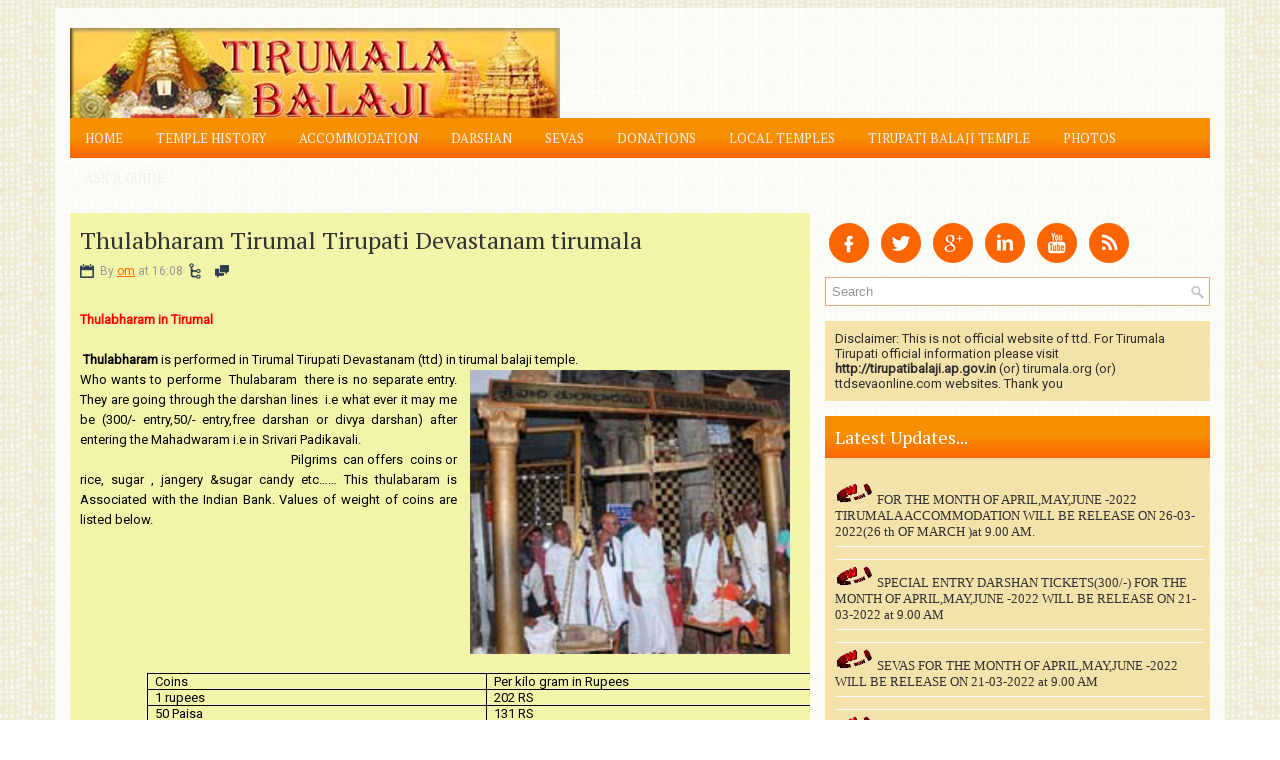

--- FILE ---
content_type: text/html; charset=UTF-8
request_url: https://www.tirumalabalaji.in/2013/01/thulabharam-tirumal-tirupati-devastanam.html
body_size: 28604
content:
<!DOCTYPE html>
<html dir='ltr' xmlns='http://www.w3.org/1999/xhtml' xmlns:b='http://www.google.com/2005/gml/b' xmlns:data='http://www.google.com/2005/gml/data' xmlns:expr='http://www.google.com/2005/gml/expr'>
<head>
<link href='https://www.blogger.com/static/v1/widgets/2944754296-widget_css_bundle.css' rel='stylesheet' type='text/css'/>
<meta content='width=device-width, initial-scale=1.0' name='viewport'/>
<link href="//fonts.googleapis.com/css?family=PT+Serif" rel="stylesheet" type="text/css">
<link href="//fonts.googleapis.com/css?family=Roboto" rel="stylesheet" type="text/css">
<meta content='p2ftewSODFUL6tL0RUWCoBMI6azSYxhJQxEXk2oQZ3s' name='google-site-verification'/>
<meta content='text/html; charset=UTF-8' http-equiv='Content-Type'/>
<meta content='blogger' name='generator'/>
<link href='https://www.tirumalabalaji.in/favicon.ico' rel='icon' type='image/x-icon'/>
<link href='https://www.tirumalabalaji.in/2013/01/thulabharam-tirumal-tirupati-devastanam.html' rel='canonical'/>
<link rel="alternate" type="application/atom+xml" title="TTD Online Booking Tirupati Balaji Darshan, Room at ttdevasthanams.ap.gov.in - Atom" href="https://www.tirumalabalaji.in/feeds/posts/default" />
<link rel="alternate" type="application/rss+xml" title="TTD Online Booking Tirupati Balaji Darshan, Room at ttdevasthanams.ap.gov.in - RSS" href="https://www.tirumalabalaji.in/feeds/posts/default?alt=rss" />
<link rel="service.post" type="application/atom+xml" title="TTD Online Booking Tirupati Balaji Darshan, Room at ttdevasthanams.ap.gov.in - Atom" href="https://www.blogger.com/feeds/7803540511542415870/posts/default" />

<link rel="alternate" type="application/atom+xml" title="TTD Online Booking Tirupati Balaji Darshan, Room at ttdevasthanams.ap.gov.in - Atom" href="https://www.tirumalabalaji.in/feeds/5881193171839929282/comments/default" />
<!--Can't find substitution for tag [blog.ieCssRetrofitLinks]-->
<link href='https://blogger.googleusercontent.com/img/b/R29vZ2xl/AVvXsEjqOMeSbmKOOhjTFm9MPD7CgfCDTOELB-mji7T25skQGfwNDq_EwQVwTMaXUOOqKa90q7Dk0r-PpMYoVroCWIiSbpTVwT2sXikYuGBAlLSjA4Kag32RaazKSm2Vu_2w3XzByPwKhJvbhno/s320/thulabaram.jpg' rel='image_src'/>
<meta content='https://www.tirumalabalaji.in/2013/01/thulabharam-tirumal-tirupati-devastanam.html' property='og:url'/>
<meta content='Thulabharam  Tirumal Tirupati Devastanam tirumala' property='og:title'/>
<meta content='     Thulabharam in Tirumal       Thulabharam  is performed in Tirumal Tirupati Devastanam (ttd) in tirumal balaji temple.        Who wants ...' property='og:description'/>
<meta content='https://blogger.googleusercontent.com/img/b/R29vZ2xl/AVvXsEjqOMeSbmKOOhjTFm9MPD7CgfCDTOELB-mji7T25skQGfwNDq_EwQVwTMaXUOOqKa90q7Dk0r-PpMYoVroCWIiSbpTVwT2sXikYuGBAlLSjA4Kag32RaazKSm2Vu_2w3XzByPwKhJvbhno/w1200-h630-p-k-no-nu/thulabaram.jpg' property='og:image'/>
<!-- Start www.bloggertipandtrick.net: Changing the Blogger Title Tag -->
<title>Thulabharam  Tirumal Tirupati Devastanam tirumala ~ TTD Online Booking Tirupati Balaji Darshan, Room at ttdevasthanams.ap.gov.in</title>
<!-- End www.bloggertipandtrick.net: Changing the Blogger Title Tag -->
<style id='page-skin-1' type='text/css'><!--
/*
-----------------------------------------------
----------------------------------------------- */
body#layout ul{list-style-type:none;list-style:none}
body#layout ul li{list-style-type:none;list-style:none}
body#layout .pbtcb_container{display:none}
body#layout #navcontainer{display:none}
body#layout #skiplinks{display:none}
body#layout #header-wrapper {margin-bottom:10px;min-height:110px;}
body#layout .pbt-footer-widget-box{margin-right: 10px;}
body#layout #main-wrapper {width:500px;}
/* Variable definitions
====================
<Variable name="bgcolor" description="Page Background Color"
type="color" default="#fff">
<Variable name="textcolor" description="Text Color"
type="color" default="#333">
<Variable name="linkcolor" description="Link Color"
type="color" default="#58a">
<Variable name="pagetitlecolor" description="Blog Title Color"
type="color" default="#666">
<Variable name="descriptioncolor" description="Blog Description Color"
type="color" default="#999">
<Variable name="titlecolor" description="Post Title Color"
type="color" default="#c60">
<Variable name="bordercolor" description="Border Color"
type="color" default="#ccc">
<Variable name="sidebarcolor" description="Sidebar Title Color"
type="color" default="#999">
<Variable name="sidebartextcolor" description="Sidebar Text Color"
type="color" default="#666">
<Variable name="visitedlinkcolor" description="Visited Link Color"
type="color" default="#999">
<Variable name="bodyfont" description="Text Font"
type="font" default="normal normal 100% Georgia, Serif">
<Variable name="headerfont" description="Sidebar Title Font"
type="font"
default="normal normal 78% 'Trebuchet MS',Trebuchet,Arial,Verdana,Sans-serif">
<Variable name="pagetitlefont" description="Blog Title Font"
type="font"
default="normal normal 200% Georgia, Serif">
<Variable name="descriptionfont" description="Blog Description Font"
type="font"
default="normal normal 78% 'Trebuchet MS', Trebuchet, Arial, Verdana, Sans-serif">
<Variable name="postfooterfont" description="Post Footer Font"
type="font"
default="normal normal 78% 'Trebuchet MS', Trebuchet, Arial, Verdana, Sans-serif">
<Variable name="startSide" description="Side where text starts in blog language"
type="automatic" default="left">
<Variable name="endSide" description="Side where text ends in blog language"
type="automatic" default="right">
*/
https://www.blogger.com/blogger.g?blogID=7803540511542415870#allposts/* Use this with templates/template-twocol.html */
*{margin:0px;padding:0px;}
body{background:url(https://blogger.googleusercontent.com/img/b/R29vZ2xl/AVvXsEjgk7VfcMI-X79vqGLtUaEZnxM7V6_kXSK2tDQQJ3NkXLWNv2lr2aQ-RQDRNYnlitl_NAPRdc4D3ZvWkA0IqDLN247d-bUX9B7w9F_yuOG0j83-fuEGottI1gpjF6J-Heu2HtXgBT9bGRA/s1600/background.png) top left;
}
a:link,a:visited{color:#fc6500;text-decoration:underline;outline:none;}
a:hover{color:#d15f14;text-decoration:none;outline:none;}
a img{border-width:0}
#body-wrapper{margin:0px;padding:0px;}
.section, .widget {margin:0px;padding:0px;}
/* Outer-Wrapper----------------------------------------------- */
#outer-wrapper{width:1140px;margin:0px auto 0px;padding:15px;text-align:left;background:rgba(255, 255, 255, 0.75);}
#content-wrapper{padding:0px;background:none;margin-top:15px;}
#main-wrapper{width:740px;margin:0px 13px 0px 0px;;padding:0px;float:left;word-wrap:break-word;overflow:hidden;}
#lsidebar-wrapper{width:220px;float:left;margin:0px 0px 0px 0px;padding:0px;word-wrap:break-word;overflow:hidden;}
#rsidebar-wrapper{width:385px;float:right;margin:0px 0px 0px 0px;padding:0px;word-wrap:break-word;overflow:hidden;}
/* Header-----------------------------------------------*/
#header-wrapper{width:1140px;margin:0px auto 0px;height:80px;padding:5px 0px 10px 0px;overflow:hidden;}
#header-inner{background-position:center;margin-left:auto;margin-right:auto}
#header{margin:0;border:0 solid #cccccc;color:#333;float:left;width:46%;overflow:hidden;}
#header h1{color:#333;text-shadow:0px 1px 0px #fff;margin:0 5px 0;padding:10px 0px 0px 0px;font-family:PT Serif,Arial,Helvetica,Sans-serif;font-weight:normal;font-size:26px;line-height:26px;}
#header .description{padding-left:7px;color:#333;text-shadow:0px 1px 0px #fff;line-height:16px;font-size:14px;padding-top:0px;margin-top:5px;font-family:Arial,Helvetica,Sans-serif;}
#header h1 a,#header h1 a:visited{color:#333;text-decoration:none}
#header h2{padding-left:5px;color:#333;font:14px Arial,Helvetica,Sans-serif}
#header2{float:right;width:52%;margin-right:0px;padding-right:0px;overflow:hidden;}
#header2 .widget{padding:5px 0px 0px 0px;float:right}
.social-icons-box{margin:10px 0 10px 0; width:auto}
.social-icons-box img{margin:0 4px; -webkit-transition:all 300ms linear;  -moz-transition:all 300ms linear;  -o-transition:all 300ms linear;  -ms-transition:all 300ms linear;  transition:all 300ms linear; height:40px; width:40px}
.social-icons-box img:hover{background-color:#fc6500; -webkit-transition:all 400ms linear;  -moz-transition:all 400ms linear;  -o-transition:all 400ms linear;  -ms-transition:all 400ms linear;  transition:all 400ms linear; z-index:10000}
.text-center {text-align: center;}
/* Headings----------------------------------------------- */
h2{}
/* Posts-----------------------------------------------*/
h2.date-header{margin:10px 0px;display:none;}
.wrapfullpost{}
.post{margin-bottom:15px;background:#F2F5A9;padding:15px 10px;}
.post-title{color:#333333;margin:0 0 10px 0;padding:0;font-family:'PT Serif', sans-serif;font-size:24px;line-height:24px;font-weight:normal;}
.post-title a,.post-title a:visited,.post-title strong{display:block;text-decoration:none;color:#333333;text-decoration:none;}
.post-title strong,.post-title a:hover{color:#000000;text-decoration:none;}
.post-body{margin:0px;padding:0px 10px 0px 0px;font-size:13px;line-height: 20px;}
.post-footer{margin:5px 0;}
.comment-link{margin-left:.6em}
.post-body img{padding:4px;}
.pbtthumbimg {float:left;margin:0px 10px 5px 0px;padding:6px;border:1px solid #eee;background:#ffffff;width:160px;height:120px;}
.postmeta-primary{color:#999;font-size:12px;line-height:18px;padding:0 0 10px;}
.postmeta-secondary{color:#999;font-size:12px;line-height:18px;padding:0 0 10px;}
.postmeta-primary span,.postmeta-secondary span{background-position:left center;background-repeat:no-repeat;padding:3px 0 3px 20px;}
.meta_date{background-image:url(https://blogger.googleusercontent.com/img/b/R29vZ2xl/AVvXsEjJGqo_YmkkDCQ8ybPhKVM-Nywcsp2FjT7MhApvRmryz4FwOK3-YklHc-g67EVMwqG19GteCslXfaZcZz-Uho2sLJWsOfm3hQLNsu2ZOyGCQmPIj9B8Yn5OlFkOOaEuP8rVQPSZjtzG2wVv/s1600/icon-date.png);}
.meta_author{background-image:url(https://blogger.googleusercontent.com/img/b/R29vZ2xl/AVvXsEh5Sr0KZnHbVcluLZ9QDNukGXn0C_6hBg12v-3GNrT1ZUp568OYzx4uBlTU1fJDtJNu_QLAkxgrR1f42rhP68gcie4Q0tX4C5-NZmVqCUpBlHkJPiNWiaP4hm-hvCghgM8okv0J32lKUkhb/s1600/author.png);}
.meta_comments{background-image:url(https://blogger.googleusercontent.com/img/b/R29vZ2xl/AVvXsEgFx_yyyMUk7IyPrjGZOLFx7CJmJMII4y7LFQh5Fud-IWPs-qPl76uN_QbgZkbs9Nj5VLSR2gkc0SM6oU3_KqdC0batJza81RBKnQfydiH8YKzhteGiY-aW1LnRjdWEXW9f_W00OwcA4_nH/s1600/icon-comment.png);}
.meta_edit{background-image:url(images/edit.png);}
.meta_categories{background-image:url(https://blogger.googleusercontent.com/img/b/R29vZ2xl/AVvXsEhiT2L1gOpCc9PCx8FJDGIuxJVIBfRVbg0QEhVHLdioI1467irreBBWF_laWtqI5aR_OFK79ciWvAaz36k0ny7FgknMIDeBrBjzH5GH1eR_qHVoXGTKfuehCcC0ksVyyyNGPE08i2hDHYfL/s1600/icon-folder.png);}
.meta_tags{background-image:url(https://blogger.googleusercontent.com/img/b/R29vZ2xl/AVvXsEgTyktiFD9Wi6lJGkBzMZj0W75seA8wYh3gN6ZLgoYC37vLa-bCLqK32CKY6LbPLgVV4czivB9oskg-2WyVFKYtvnZniKmsHcDqMAK2qOXBKrdFIRK7v_a5yHsFPi_7UV2jz3sdgb8M7IQX/s1600/tags.png);}
.read-more-btn{background:linear-gradient(to bottom,#FC6500 0%,#F79000 0%,#F79000 45%,#F79000 45%,#FC6500 100%) repeat scroll 0 0 rgba(0,0,0,0); color:#FFF !important; padding:7px; border:0px; float:right;  -webkit-transition:all 100ms linear;  -moz-transition:all 100ms linear;  -o-transition:all 100ms linear;  -ms-transition:all 100ms linear;  transition:all 100ms linear; text-decoration:none !important}
.read-more-btn:focus{text-decoration:none}
.read-more-btn:hover{text-decoration:none; background:#d15f14; color:#FFF !important;  -webkit-transition:all 200ms linear;  -moz-transition:all 200ms linear;  -o-transition:all 200ms linear;  -ms-transition:all 200ms linear;  transition:all 200ms linear}
/* Sidebar Content----------------------------------------------- */
.sidebar{margin:0 0 10px 0;font-size:13px;color:#333333;}
.sidebar a{text-decoration:none;color:#333333;}
.sidebar a:hover{text-decoration:none;color:#2075bf;}
.sidebar h2, h3.widgettitle{color:#fff;font-size: 18px;font-weight: normal;margin-bottom: 0px;margin-top: 0px;padding:12px 10px 12px 10px;background:-moz-linear-gradient(to bottom, #FC6500 0%, #F79000 0%, #F79000 45%, #F79000 45%, #FC6500 100%) repeat scroll 0 0 rgba(0, 0, 0, 0);background:-webkit-linear-gradient(to bottom, #FC6500 0%, #F79000 0%, #F79000 45%, #F79000 45%, #FC6500 100%) repeat scroll 0 0 rgba(0, 0, 0, 0);background:-o-linear-gradient(to bottom, #FC6500 0%, #F79000 0%, #F79000 45%, #F79000 45%, #FC6500 100%) repeat scroll 0 0 rgba(0, 0, 0, 0);background:-ms-linear-gradient(to bottom, #FC6500 0%, #F79000 0%, #F79000 45%, #F79000 45%, #FC6500 100%) repeat scroll 0 0 rgba(0, 0, 0, 0);background:linear-gradient(to bottom, #FC6500 0%, #F79000 0%, #F79000 45%, #F79000 45%, #FC6500 100%) repeat scroll 0 0 rgba(0, 0, 0, 0);}
.sidebar ul{list-style-type:none;list-style:none;margin:0px;padding:0px;}
.sidebar ul li{border-bottom:1px solid #fafafa;margin:0 0 6px;padding:0px 0px 6px 0px;}
.sidebar .widget{margin:0 0 15px 0;padding:0px;color:#2F2F2F;font-size:13px;background:#F3E2A9;}
.sidebar .widget-content{margin:0;padding:10px 5px 10px 10px;}
.main .widget{margin:0 0 5px;padding:0 0 2px}
.main .Blog{border-bottom-width:0}
.pbt-widget-container{list-style-type:none;list-style:none;color:#2F2F2F;font-size:13px;background:#ffffff;margin:0 0 15px;padding:0px;}
/* FOOTER ----------------------------------------------- */
#pbt-footer-widgets-container{background: rgba(252, 101, 0, 0.8);}
#pbt-footer-widgets {padding:15px 15px 15px 15px;width: 1140px;margin: 0px auto;}
.pbt-footer-widget-box{width:260px;float:left;margin-right:28px;}
.footer-widget-box-last{margin-right:0 !important;}
#pbt-footer-widgets .pbt-widget-container{color:#ffffff;border: none;padding: 0;background: none;}
#pbt-footer-widgets .pbt-widget-container a{color:#ffffff;text-decoration:none}
#pbt-footer-widgets .pbt-widget-container a:hover{color:#eeeeee;text-decoration:underline;}
#pbt-footer-widgets h2{color:#ffffff !important;font-weight:normal;font-size: 18px;}
#pbt-footer-widgets .widget ul{list-style-type:none;list-style:none;margin:0px;padding:0px;}
#pbt-footer-widgets .widget ul li{border-bottom:0px solid #E1E1E1;margin:0 0 6px;padding:0 0 6px 0px;}
.footersec .widget{margin:0 0 15px 0;padding:0px;color:#ffffff;font-size:13px;}
#pbt-footer-container{background:#DB5301;}
#pbt-footer {padding:10px 15px 10px 15px;width: 1140px;margin: 0px auto;height:30px;overflow:hidden;}
#copyrights{color:#fff;font-size:11px;float:left;width:47%;height:30px;overflow:hidden;font-family:Tahoma;}
#copyrights a{color:#fff;text-decoration: none;}
#copyrights a:hover{color:#eee;text-decoration:none;text-decoration: underline;line-height: 1.2;}
#credits{color:#fff;font-size:11px;float:right;text-align:right;width:47%;height:30px;overflow:hidden;line-height: 1.2;font-family:Tahoma;}
#credits a{color:#fff;text-decoration:none;text-decoration: none;}
#credits a:hover{text-decoration:none;color:#eee;text-decoration: underline;}
/* Search ----------------------------------------------- */
#search{border:1px solid #F1AA7F;background:#fff url(https://blogger.googleusercontent.com/img/b/R29vZ2xl/AVvXsEiRc70AOmg3RgKaapXsC0uwrs5HJFyxyGGufoJEGspYTsKM5DHTlHicjdMj196yyMin-ZWjA7_vgK_WZc0-LiMhxIMWdsFZCJoP2sWvlAmjJsGF2dRrzOU7pD63u5wZEKnsfXlh4Z2u2a17/s1600/search.png) 99% 50% no-repeat;text-align:left;padding:6px 24px 6px 6px;}
#search #s{background:none;color:#979797;border:0;width:100%;outline:none;margin:0;padding:0;}
#content-search{width:300px;padding:15px 0;}
#topsearch{float:right;margin-top:15px;}
#topsearch #s{width:220px;}
/* Comments----------------------------------------------- */
#comments{margin-bottom:15px;background:#ffffff;padding:15px;}
#comments h4{font-size:16px;font-weight:bold;margin:1em 0;}
.deleted-comment{font-style:italic;color:gray}
#blog-pager-newer-link{float:left}
#blog-pager-older-link{float:right}
#blog-pager{text-align:center}
.feed-links{clear:both;line-height:2.5em}
/* Profile ----------------------------------------------- */
.profile-img{float:left;margin-top:0;margin-right:5px;margin-bottom:5px;margin-left:0;padding:4px;border:1px solid #cccccc}
.profile-data{margin:0;text-transform:uppercase;letter-spacing:.1em;font:normal normal 78% 'Trebuchet MS', Trebuchet, Arial, Verdana, Sans-serif;color:#999999;font-weight:bold;line-height:1.6em}
.profile-datablock{margin:.5em 0 .5em}
.profile-textblock{margin:0.5em 0;line-height:1.6em}
.profile-link{font:normal normal 78% 'Trebuchet MS', Trebuchet, Arial, Verdana, Sans-serif;text-transform:uppercase;letter-spacing:.1em}
#navbar-iframe{height:0;visibility:hidden;display:none;}
.pbterrorpage{line-height:2.8;font-size:120%;margin-top: 20px;margin-bottom: 20px;}
.pbterrorpage input{border:5px solid #FFF;-webkit-box-shadow:inset 0 0 8px rgba(0,0,0,0.1), 0 0 16px rgba(0,0,0,0.1);-moz-box-shadow:inset 0 0 8px rgba(0,0,0,0.1), 0 0 16px rgba(0,0,0,0.1);box-shadow:inset 0 0 8px rgba(0,0,0,0.1), 0 0 16px rgba(0,0,0,0.1);background:rgba(255,255,255,0.5);margin:0 0 10px;padding:15px;}
.pbtsearcherrorpage{margin-top: 20px;margin-bottom: 20px;}

--></style>
<script src='https://ajax.googleapis.com/ajax/libs/jquery/1.10.2/jquery.min.js' type='text/javascript'></script>
<script type='text/javascript'>
//<![CDATA[

/*! jQuery Migrate v1.2.1 | (c) 2005, 2013 jQuery Foundation, Inc. and other contributors | jquery.org/license */
jQuery.migrateMute===void 0&&(jQuery.migrateMute=!0),function(e,t,n){function r(n){var r=t.console;i[n]||(i[n]=!0,e.migrateWarnings.push(n),r&&r.warn&&!e.migrateMute&&(r.warn("JQMIGRATE: "+n),e.migrateTrace&&r.trace&&r.trace()))}function a(t,a,i,o){if(Object.defineProperty)try{return Object.defineProperty(t,a,{configurable:!0,enumerable:!0,get:function(){return r(o),i},set:function(e){r(o),i=e}}),n}catch(s){}e._definePropertyBroken=!0,t[a]=i}var i={};e.migrateWarnings=[],!e.migrateMute&&t.console&&t.console.log&&t.console.log("JQMIGRATE: Logging is active"),e.migrateTrace===n&&(e.migrateTrace=!0),e.migrateReset=function(){i={},e.migrateWarnings.length=0},"BackCompat"===document.compatMode&&r("jQuery is not compatible with Quirks Mode");var o=e("<input/>",{size:1}).attr("size")&&e.attrFn,s=e.attr,u=e.attrHooks.value&&e.attrHooks.value.get||function(){return null},c=e.attrHooks.value&&e.attrHooks.value.set||function(){return n},l=/^(?:input|button)$/i,d=/^[238]$/,p=/^(?:autofocus|autoplay|async|checked|controls|defer|disabled|hidden|loop|multiple|open|readonly|required|scoped|selected)$/i,f=/^(?:checked|selected)$/i;a(e,"attrFn",o||{},"jQuery.attrFn is deprecated"),e.attr=function(t,a,i,u){var c=a.toLowerCase(),g=t&&t.nodeType;return u&&(4>s.length&&r("jQuery.fn.attr( props, pass ) is deprecated"),t&&!d.test(g)&&(o?a in o:e.isFunction(e.fn[a])))?e(t)[a](i):("type"===a&&i!==n&&l.test(t.nodeName)&&t.parentNode&&r("Can't change the 'type' of an input or button in IE 6/7/8"),!e.attrHooks[c]&&p.test(c)&&(e.attrHooks[c]={get:function(t,r){var a,i=e.prop(t,r);return i===!0||"boolean"!=typeof i&&(a=t.getAttributeNode(r))&&a.nodeValue!==!1?r.toLowerCase():n},set:function(t,n,r){var a;return n===!1?e.removeAttr(t,r):(a=e.propFix[r]||r,a in t&&(t[a]=!0),t.setAttribute(r,r.toLowerCase())),r}},f.test(c)&&r("jQuery.fn.attr('"+c+"') may use property instead of attribute")),s.call(e,t,a,i))},e.attrHooks.value={get:function(e,t){var n=(e.nodeName||"").toLowerCase();return"button"===n?u.apply(this,arguments):("input"!==n&&"option"!==n&&r("jQuery.fn.attr('value') no longer gets properties"),t in e?e.value:null)},set:function(e,t){var a=(e.nodeName||"").toLowerCase();return"button"===a?c.apply(this,arguments):("input"!==a&&"option"!==a&&r("jQuery.fn.attr('value', val) no longer sets properties"),e.value=t,n)}};var g,h,v=e.fn.init,m=e.parseJSON,y=/^([^<]*)(<[\w\W]+>)([^>]*)$/;e.fn.init=function(t,n,a){var i;return t&&"string"==typeof t&&!e.isPlainObject(n)&&(i=y.exec(e.trim(t)))&&i[0]&&("<"!==t.charAt(0)&&r("$(html) HTML strings must start with '<' character"),i[3]&&r("$(html) HTML text after last tag is ignored"),"#"===i[0].charAt(0)&&(r("HTML string cannot start with a '#' character"),e.error("JQMIGRATE: Invalid selector string (XSS)")),n&&n.context&&(n=n.context),e.parseHTML)?v.call(this,e.parseHTML(i[2],n,!0),n,a):v.apply(this,arguments)},e.fn.init.prototype=e.fn,e.parseJSON=function(e){return e||null===e?m.apply(this,arguments):(r("jQuery.parseJSON requires a valid JSON string"),null)},e.uaMatch=function(e){e=e.toLowerCase();var t=/(chrome)[ \/]([\w.]+)/.exec(e)||/(webkit)[ \/]([\w.]+)/.exec(e)||/(opera)(?:.*version|)[ \/]([\w.]+)/.exec(e)||/(msie) ([\w.]+)/.exec(e)||0>e.indexOf("compatible")&&/(mozilla)(?:.*? rv:([\w.]+)|)/.exec(e)||[];return{browser:t[1]||"",version:t[2]||"0"}},e.browser||(g=e.uaMatch(navigator.userAgent),h={},g.browser&&(h[g.browser]=!0,h.version=g.version),h.chrome?h.webkit=!0:h.webkit&&(h.safari=!0),e.browser=h),a(e,"browser",e.browser,"jQuery.browser is deprecated"),e.sub=function(){function t(e,n){return new t.fn.init(e,n)}e.extend(!0,t,this),t.superclass=this,t.fn=t.prototype=this(),t.fn.constructor=t,t.sub=this.sub,t.fn.init=function(r,a){return a&&a instanceof e&&!(a instanceof t)&&(a=t(a)),e.fn.init.call(this,r,a,n)},t.fn.init.prototype=t.fn;var n=t(document);return r("jQuery.sub() is deprecated"),t},e.ajaxSetup({converters:{"text json":e.parseJSON}});var b=e.fn.data;e.fn.data=function(t){var a,i,o=this[0];return!o||"events"!==t||1!==arguments.length||(a=e.data(o,t),i=e._data(o,t),a!==n&&a!==i||i===n)?b.apply(this,arguments):(r("Use of jQuery.fn.data('events') is deprecated"),i)};var j=/\/(java|ecma)script/i,w=e.fn.andSelf||e.fn.addBack;e.fn.andSelf=function(){return r("jQuery.fn.andSelf() replaced by jQuery.fn.addBack()"),w.apply(this,arguments)},e.clean||(e.clean=function(t,a,i,o){a=a||document,a=!a.nodeType&&a[0]||a,a=a.ownerDocument||a,r("jQuery.clean() is deprecated");var s,u,c,l,d=[];if(e.merge(d,e.buildFragment(t,a).childNodes),i)for(c=function(e){return!e.type||j.test(e.type)?o?o.push(e.parentNode?e.parentNode.removeChild(e):e):i.appendChild(e):n},s=0;null!=(u=d[s]);s++)e.nodeName(u,"script")&&c(u)||(i.appendChild(u),u.getElementsByTagName!==n&&(l=e.grep(e.merge([],u.getElementsByTagName("script")),c),d.splice.apply(d,[s+1,0].concat(l)),s+=l.length));return d});var Q=e.event.add,x=e.event.remove,k=e.event.trigger,N=e.fn.toggle,T=e.fn.live,M=e.fn.die,S="ajaxStart|ajaxStop|ajaxSend|ajaxComplete|ajaxError|ajaxSuccess",C=RegExp("\\b(?:"+S+")\\b"),H=/(?:^|\s)hover(\.\S+|)\b/,A=function(t){return"string"!=typeof t||e.event.special.hover?t:(H.test(t)&&r("'hover' pseudo-event is deprecated, use 'mouseenter mouseleave'"),t&&t.replace(H,"mouseenter$1 mouseleave$1"))};e.event.props&&"attrChange"!==e.event.props[0]&&e.event.props.unshift("attrChange","attrName","relatedNode","srcElement"),e.event.dispatch&&a(e.event,"handle",e.event.dispatch,"jQuery.event.handle is undocumented and deprecated"),e.event.add=function(e,t,n,a,i){e!==document&&C.test(t)&&r("AJAX events should be attached to document: "+t),Q.call(this,e,A(t||""),n,a,i)},e.event.remove=function(e,t,n,r,a){x.call(this,e,A(t)||"",n,r,a)},e.fn.error=function(){var e=Array.prototype.slice.call(arguments,0);return r("jQuery.fn.error() is deprecated"),e.splice(0,0,"error"),arguments.length?this.bind.apply(this,e):(this.triggerHandler.apply(this,e),this)},e.fn.toggle=function(t,n){if(!e.isFunction(t)||!e.isFunction(n))return N.apply(this,arguments);r("jQuery.fn.toggle(handler, handler...) is deprecated");var a=arguments,i=t.guid||e.guid++,o=0,s=function(n){var r=(e._data(this,"lastToggle"+t.guid)||0)%o;return e._data(this,"lastToggle"+t.guid,r+1),n.preventDefault(),a[r].apply(this,arguments)||!1};for(s.guid=i;a.length>o;)a[o++].guid=i;return this.click(s)},e.fn.live=function(t,n,a){return r("jQuery.fn.live() is deprecated"),T?T.apply(this,arguments):(e(this.context).on(t,this.selector,n,a),this)},e.fn.die=function(t,n){return r("jQuery.fn.die() is deprecated"),M?M.apply(this,arguments):(e(this.context).off(t,this.selector||"**",n),this)},e.event.trigger=function(e,t,n,a){return n||C.test(e)||r("Global events are undocumented and deprecated"),k.call(this,e,t,n||document,a)},e.each(S.split("|"),function(t,n){e.event.special[n]={setup:function(){var t=this;return t!==document&&(e.event.add(document,n+"."+e.guid,function(){e.event.trigger(n,null,t,!0)}),e._data(this,n,e.guid++)),!1},teardown:function(){return this!==document&&e.event.remove(document,n+"."+e._data(this,n)),!1}}})}(jQuery,window);

//]]>
</script>
<script type='text/javascript'>
//<![CDATA[

/**
 * jQuery Mobile Menu 
 * Turn unordered list menu into dropdown select menu
 * version 1.0(31-OCT-2011)
 * 
 * Built on top of the jQuery library
 *   http://jquery.com
 * 
 * Documentation
 * 	 http://github.com/mambows/mobilemenu
 */
(function($){
$.fn.mobileMenu = function(options) {
	
	var defaults = {
			defaultText: 'Navigate to...',
			className: 'select-menu',
			containerClass: 'select-menu-container',
			subMenuClass: 'sub-menu',
			subMenuDash: '&ndash;'
		},
		settings = $.extend( defaults, options ),
		el = $(this);
	
	this.each(function(){
		// ad class to submenu list
		el.find('ul').addClass(settings.subMenuClass);

        // Create base menu
		$('<div />',{
			'class' : settings.containerClass
		}).insertAfter( el );
        
		// Create base menu
		$('<select />',{
			'class' : settings.className
		}).appendTo( '.' + settings.containerClass );

		// Create default option
		$('<option />', {
			"value"		: '#',
			"text"		: settings.defaultText
		}).appendTo( '.' + settings.className );

		// Create select option from menu
		el.find('a').each(function(){
			var $this 	= $(this),
					optText	= '&nbsp;' + $this.text(),
					optSub	= $this.parents( '.' + settings.subMenuClass ),
					len			= optSub.length,
					dash;
			
			// if menu has sub menu
			if( $this.parents('ul').hasClass( settings.subMenuClass ) ) {
				dash = Array( len+1 ).join( settings.subMenuDash );
				optText = dash + optText;
			}

			// Now build menu and append it
			$('<option />', {
				"value"	: this.href,
				"html"	: optText,
				"selected" : (this.href == window.location.href)
			}).appendTo( '.' + settings.className );

		}); // End el.find('a').each

		// Change event on select element
		$('.' + settings.className).change(function(){
			var locations = $(this).val();
			if( locations !== '#' ) {
				window.location.href = $(this).val();
			};
		});

	}); // End this.each

	return this;

};
})(jQuery);

//]]>
</script>
<script type='text/javascript'>
//<![CDATA[

(function($){
	/* hoverIntent by Brian Cherne */
	$.fn.hoverIntent = function(f,g) {
		// default configuration options
		var cfg = {
			sensitivity: 7,
			interval: 100,
			timeout: 0
		};
		// override configuration options with user supplied object
		cfg = $.extend(cfg, g ? { over: f, out: g } : f );

		// instantiate variables
		// cX, cY = current X and Y position of mouse, updated by mousemove event
		// pX, pY = previous X and Y position of mouse, set by mouseover and polling interval
		var cX, cY, pX, pY;

		// A private function for getting mouse position
		var track = function(ev) {
			cX = ev.pageX;
			cY = ev.pageY;
		};

		// A private function for comparing current and previous mouse position
		var compare = function(ev,ob) {
			ob.hoverIntent_t = clearTimeout(ob.hoverIntent_t);
			// compare mouse positions to see if they've crossed the threshold
			if ( ( Math.abs(pX-cX) + Math.abs(pY-cY) ) < cfg.sensitivity ) {
				$(ob).unbind("mousemove",track);
				// set hoverIntent state to true (so mouseOut can be called)
				ob.hoverIntent_s = 1;
				return cfg.over.apply(ob,[ev]);
			} else {
				// set previous coordinates for next time
				pX = cX; pY = cY;
				// use self-calling timeout, guarantees intervals are spaced out properly (avoids JavaScript timer bugs)
				ob.hoverIntent_t = setTimeout( function(){compare(ev, ob);} , cfg.interval );
			}
		};

		// A private function for delaying the mouseOut function
		var delay = function(ev,ob) {
			ob.hoverIntent_t = clearTimeout(ob.hoverIntent_t);
			ob.hoverIntent_s = 0;
			return cfg.out.apply(ob,[ev]);
		};

		// A private function for handling mouse 'hovering'
		var handleHover = function(e) {
			// next three lines copied from jQuery.hover, ignore children onMouseOver/onMouseOut
			var p = (e.type == "mouseover" ? e.fromElement : e.toElement) || e.relatedTarget;
			while ( p && p != this ) { try { p = p.parentNode; } catch(e) { p = this; } }
			if ( p == this ) { return false; }

			// copy objects to be passed into t (required for event object to be passed in IE)
			var ev = jQuery.extend({},e);
			var ob = this;

			// cancel hoverIntent timer if it exists
			if (ob.hoverIntent_t) { ob.hoverIntent_t = clearTimeout(ob.hoverIntent_t); }

			// else e.type == "onmouseover"
			if (e.type == "mouseover") {
				// set "previous" X and Y position based on initial entry point
				pX = ev.pageX; pY = ev.pageY;
				// update "current" X and Y position based on mousemove
				$(ob).bind("mousemove",track);
				// start polling interval (self-calling timeout) to compare mouse coordinates over time
				if (ob.hoverIntent_s != 1) { ob.hoverIntent_t = setTimeout( function(){compare(ev,ob);} , cfg.interval );}

			// else e.type == "onmouseout"
			} else {
				// unbind expensive mousemove event
				$(ob).unbind("mousemove",track);
				// if hoverIntent state is true, then call the mouseOut function after the specified delay
				if (ob.hoverIntent_s == 1) { ob.hoverIntent_t = setTimeout( function(){delay(ev,ob);} , cfg.timeout );}
			}
		};

		// bind the function to the two event listeners
		return this.mouseover(handleHover).mouseout(handleHover);
	};
	
})(jQuery);

//]]>
</script>
<script type='text/javascript'>
//<![CDATA[

/*
 * Superfish v1.4.8 - jQuery menu widget
 * Copyright (c) 2008 Joel Birch
 *
 * Dual licensed under the MIT and GPL licenses:
 * 	http://www.opensource.org/licenses/mit-license.php
 * 	http://www.gnu.org/licenses/gpl.html
 *
 * CHANGELOG: http://users.tpg.com.au/j_birch/plugins/superfish/changelog.txt
 */

;(function($){
	$.fn.superfish = function(op){

		var sf = $.fn.superfish,
			c = sf.c,
			$arrow = $(['<span class="',c.arrowClass,'"> &#187;</span>'].join('')),
			over = function(){
				var $$ = $(this), menu = getMenu($$);
				clearTimeout(menu.sfTimer);
				$$.showSuperfishUl().siblings().hideSuperfishUl();
			},
			out = function(){
				var $$ = $(this), menu = getMenu($$), o = sf.op;
				clearTimeout(menu.sfTimer);
				menu.sfTimer=setTimeout(function(){
					o.retainPath=($.inArray($$[0],o.$path)>-1);
					$$.hideSuperfishUl();
					if (o.$path.length && $$.parents(['li.',o.hoverClass].join('')).length<1){over.call(o.$path);}
				},o.delay);	
			},
			getMenu = function($menu){
				var menu = $menu.parents(['ul.',c.menuClass,':first'].join(''))[0];
				sf.op = sf.o[menu.serial];
				return menu;
			},
			addArrow = function($a){ $a.addClass(c.anchorClass).append($arrow.clone()); };
			
		return this.each(function() {
			var s = this.serial = sf.o.length;
			var o = $.extend({},sf.defaults,op);
			o.$path = $('li.'+o.pathClass,this).slice(0,o.pathLevels).each(function(){
				$(this).addClass([o.hoverClass,c.bcClass].join(' '))
					.filter('li:has(ul)').removeClass(o.pathClass);
			});
			sf.o[s] = sf.op = o;
			
			$('li:has(ul)',this)[($.fn.hoverIntent && !o.disableHI) ? 'hoverIntent' : 'hover'](over,out).each(function() {
				if (o.autoArrows) addArrow( $('>a:first-child',this) );
			})
			.not('.'+c.bcClass)
				.hideSuperfishUl();
			
			var $a = $('a',this);
			$a.each(function(i){
				var $li = $a.eq(i).parents('li');
				$a.eq(i).focus(function(){over.call($li);}).blur(function(){out.call($li);});
			});
			o.onInit.call(this);
			
		}).each(function() {
			var menuClasses = [c.menuClass];
			if (sf.op.dropShadows  && !($.browser.msie && $.browser.version < 7)) menuClasses.push(c.shadowClass);
			$(this).addClass(menuClasses.join(' '));
		});
	};

	var sf = $.fn.superfish;
	sf.o = [];
	sf.op = {};
	sf.IE7fix = function(){
		var o = sf.op;
		if ($.browser.msie && $.browser.version > 6 && o.dropShadows && o.animation.opacity!=undefined)
			this.toggleClass(sf.c.shadowClass+'-off');
		};
	sf.c = {
		bcClass     : 'sf-breadcrumb',
		menuClass   : 'sf-js-enabled',
		anchorClass : 'sf-with-ul',
		arrowClass  : 'sf-sub-indicator',
		shadowClass : 'sf-shadow'
	};
	sf.defaults = {
		hoverClass	: 'sfHover',
		pathClass	: 'overideThisToUse',
		pathLevels	: 1,
		delay		: 800,
		animation	: {opacity:'show'},
		speed		: 'normal',
		autoArrows	: true,
		dropShadows : true,
		disableHI	: false,		// true disables hoverIntent detection
		onInit		: function(){}, // callback functions
		onBeforeShow: function(){},
		onShow		: function(){},
		onHide		: function(){}
	};
	$.fn.extend({
		hideSuperfishUl : function(){
			var o = sf.op,
				not = (o.retainPath===true) ? o.$path : '';
			o.retainPath = false;
			var $ul = $(['li.',o.hoverClass].join(''),this).add(this).not(not).removeClass(o.hoverClass)
					.find('>ul').hide().css('visibility','hidden');
			o.onHide.call($ul);
			return this;
		},
		showSuperfishUl : function(){
			var o = sf.op,
				sh = sf.c.shadowClass+'-off',
				$ul = this.addClass(o.hoverClass)
					.find('>ul:hidden').css('visibility','visible');
			sf.IE7fix.call($ul);
			o.onBeforeShow.call($ul);
			$ul.animate(o.animation,o.speed,function(){ sf.IE7fix.call($ul); o.onShow.call($ul); });
			return this;
		}
	});

})(jQuery);



//]]>
</script>
<script type='text/javascript'>
//<![CDATA[

/*! http://responsiveslides.com v1.54 by @viljamis */
(function(c,I,B){c.fn.responsiveSlides=function(l){var a=c.extend({auto:!0,speed:500,timeout:4E3,pager:!1,nav:!1,random:!1,pause:!1,pauseControls:!0,prevText:"Previous",nextText:"Next",maxwidth:"",navContainer:"",manualControls:"",namespace:"rslides",before:c.noop,after:c.noop},l);return this.each(function(){B++;var f=c(this),s,r,t,m,p,q,n=0,e=f.children(),C=e.size(),h=parseFloat(a.speed),D=parseFloat(a.timeout),u=parseFloat(a.maxwidth),g=a.namespace,d=g+B,E=g+"_nav "+d+"_nav",v=g+"_here",j=d+"_on",
w=d+"_s",k=c("<ul class='"+g+"_tabs "+d+"_tabs' />"),x={"float":"left",position:"relative",opacity:1,zIndex:2},y={"float":"none",position:"absolute",opacity:0,zIndex:1},F=function(){var b=(document.body||document.documentElement).style,a="transition";if("string"===typeof b[a])return!0;s=["Moz","Webkit","Khtml","O","ms"];var a=a.charAt(0).toUpperCase()+a.substr(1),c;for(c=0;c<s.length;c++)if("string"===typeof b[s[c]+a])return!0;return!1}(),z=function(b){a.before(b);F?(e.removeClass(j).css(y).eq(b).addClass(j).css(x),
n=b,setTimeout(function(){a.after(b)},h)):e.stop().fadeOut(h,function(){c(this).removeClass(j).css(y).css("opacity",1)}).eq(b).fadeIn(h,function(){c(this).addClass(j).css(x);a.after(b);n=b})};a.random&&(e.sort(function(){return Math.round(Math.random())-0.5}),f.empty().append(e));e.each(function(a){this.id=w+a});f.addClass(g+" "+d);l&&l.maxwidth&&f.css("max-width",u);e.hide().css(y).eq(0).addClass(j).css(x).show();F&&e.show().css({"-webkit-transition":"opacity "+h+"ms ease-in-out","-moz-transition":"opacity "+
h+"ms ease-in-out","-o-transition":"opacity "+h+"ms ease-in-out",transition:"opacity "+h+"ms ease-in-out"});if(1<e.size()){if(D<h+100)return;if(a.pager&&!a.manualControls){var A=[];e.each(function(a){a+=1;A+="<li><a href='#' class='"+w+a+"'>"+a+"</a></li>"});k.append(A);l.navContainer?c(a.navContainer).append(k):f.after(k)}a.manualControls&&(k=c(a.manualControls),k.addClass(g+"_tabs "+d+"_tabs"));(a.pager||a.manualControls)&&k.find("li").each(function(a){c(this).addClass(w+(a+1))});if(a.pager||a.manualControls)q=
k.find("a"),r=function(a){q.closest("li").removeClass(v).eq(a).addClass(v)};a.auto&&(t=function(){p=setInterval(function(){e.stop(!0,!0);var b=n+1<C?n+1:0;(a.pager||a.manualControls)&&r(b);z(b)},D)},t());m=function(){a.auto&&(clearInterval(p),t())};a.pause&&f.hover(function(){clearInterval(p)},function(){m()});if(a.pager||a.manualControls)q.bind("click",function(b){b.preventDefault();a.pauseControls||m();b=q.index(this);n===b||c("."+j).queue("fx").length||(r(b),z(b))}).eq(0).closest("li").addClass(v),
a.pauseControls&&q.hover(function(){clearInterval(p)},function(){m()});if(a.nav){g="<a href='#' class='"+E+" prev'>"+a.prevText+"</a><a href='#' class='"+E+" next'>"+a.nextText+"</a>";l.navContainer?c(a.navContainer).append(g):f.after(g);var d=c("."+d+"_nav"),G=d.filter(".prev");d.bind("click",function(b){b.preventDefault();b=c("."+j);if(!b.queue("fx").length){var d=e.index(b);b=d-1;d=d+1<C?n+1:0;z(c(this)[0]===G[0]?b:d);if(a.pager||a.manualControls)r(c(this)[0]===G[0]?b:d);a.pauseControls||m()}});
a.pauseControls&&d.hover(function(){clearInterval(p)},function(){m()})}}if("undefined"===typeof document.body.style.maxWidth&&l.maxwidth){var H=function(){f.css("width","100%");f.width()>u&&f.css("width",u)};H();c(I).bind("resize",function(){H()})}})}})(jQuery,this,0);

//]]>
</script>
<script type='text/javascript'>
//<![CDATA[

jQuery.noConflict();
jQuery(function () {
    jQuery('ul.menu-primary').superfish({
        animation: {
            opacity: 'show'
        },
        autoArrows: true,
        dropShadows: false,
        speed: 200,
        delay: 800
    });
});

jQuery(document).ready(function() {
jQuery('.menu-primary-container').mobileMenu({
    defaultText: 'Menu',
    className: 'menu-primary-responsive',
    containerClass: 'menu-primary-responsive-container',
    subMenuDash: '&ndash;'
});
});

jQuery(document).ready(function() {
var blloc = window.location.href;
jQuery("#pagelistmenusblogul li a").each(function() {
  var blloc2 = jQuery(this).attr('href');
  if(blloc2 == blloc) {
     jQuery(this).parent('li').addClass('current-cat');
  }
});
});

jQuery(document).ready(function () {
      jQuery("#pbttopslider").responsiveSlides({
        auto: true,
        pager: false,
        nav: true,
        speed: 500,
		timeout: 4000,
		random: false,
        namespace: "pbtslidercb",
      });
});

//]]>
</script>
<style type='text/css'>
.clearfix:after{content:"\0020";display:block;height:0;clear:both;visibility:hidden;overflow:hidden}
#container,#header,#main,#main-fullwidth,#footer,.clearfix{display:block}
.clear{clear:both}
body{font-family: 'Roboto', Arial, Helvetica, Sans-serif;}
h1,h2,h3,h4,h5,h6{margin-bottom:16px;font-weight:normal;line-height:1}
h1{font-size:40px}
h2{font-size:30px}
h3{font-size:20px}
h4{font-size:16px}
h5{font-size:14px}
h6{font-size:12px}
h1 img,h2 img,h3 img,h4 img,h5 img,h6 img{margin:0}
table{margin-bottom:20px;width:100%}
th{font-weight:bold}
thead th{background:#c3d9ff}
th,td,caption{padding:4px 10px 4px 5px}
tr.even td{background:#e5ecf9}
tfoot{font-style:italic}
caption{background:#eee}
li ul,li ol{margin:0}
ul,ol{margin:0 20px 20px 0;padding-left:20px}
ul{list-style-type:disc}
ol{list-style-type:decimal}
dl{margin:0 0 20px 0}
dl dt{font-weight:bold}
dd{margin-left:20px}
blockquote{margin:20px;color:#666;}
pre{margin:20px 0;white-space:pre}
pre,code,tt{font:13px 'andale mono','lucida console',monospace;line-height:18px}
#search {overflow:hidden;}
#header h1{font-family:'PT Serif', sans-serif,Arial,Helvetica,Sans-serif;}
#header .description{font-family:'PT Serif', Arial,Helvetica,Sans-serif;}
.post-title {font-family:'PT Serif', sans-serif;}
.sidebar h2,h3.widgettitle{font-family:'PT Serif', sans-serif;}
#pbt-footer-widgets h2 {font-family:'PT Serif', sans-serif;}
.menus,.menus *{margin:0;padding:0;list-style:none;list-style-type:none;line-height:1.0}
.menus ul{position:absolute;top:-999em;width:100%}
.menus ul li{width:100%}
.menus li:hover{visibility:inherit}
.menus li{float:left;position:relative}
.menus a{display:block;position:relative}
.menus li:hover ul,.menus li.sfHover ul{left:0;top:100%;z-index:99}
.menus li:hover li ul,.menus li.sfHover li ul{top:-999em}
.menus li li:hover ul,.menus li li.sfHover ul{left:100%;top:0}
.menus li li:hover li ul,.menus li li.sfHover li ul{top:-999em}
.menus li li li:hover ul,.menus li li li.sfHover ul{left:100%;top:0}
.sf-shadow ul{padding:0 8px 9px 0;-moz-border-radius-bottomleft:17px;-moz-border-radius-topright:17px;-webkit-border-top-right-radius:17px;-webkit-border-bottom-left-radius:17px}
.menus .sf-shadow ul.sf-shadow-off{background:transparent}
.menu-primary-container{position:relative;height:40px;z-index:400;padding:0;background:-moz-linear-gradient(to bottom, #FC6500 0%, #F79000 0%, #F79000 45%, #F79000 45%, #FC6500 100%) repeat scroll 0 0 rgba(0, 0, 0, 0);background:-webkit-linear-gradient(to bottom, #FC6500 0%, #F79000 0%, #F79000 45%, #F79000 45%, #FC6500 100%) repeat scroll 0 0 rgba(0, 0, 0, 0);background:-o-linear-gradient(to bottom, #FC6500 0%, #F79000 0%, #F79000 45%, #F79000 45%, #FC6500 100%) repeat scroll 0 0 rgba(0, 0, 0, 0);background:-ms-linear-gradient(to bottom, #FC6500 0%, #F79000 0%, #F79000 45%, #F79000 45%, #FC6500 100%) repeat scroll 0 0 rgba(0, 0, 0, 0);background:linear-gradient(to bottom, #FC6500 0%, #F79000 0%, #F79000 45%, #F79000 45%, #FC6500 100%) repeat scroll 0 0 rgba(0, 0, 0, 0);}
.menu-primary li a{color:#eee;text-decoration:none;font-family:PT Serif, sans-serif;font-size:13px;line-height:13px;text-transform:uppercase;font-weight:normal;margin:0 3px 0 0;padding:14px 15px 13px;}
.menu-primary li a:hover,.menu-primary li a:active,.menu-primary li a:focus,.menu-primary li:hover > a,.menu-primary li.current-cat > a,.menu-primary li.current_page_item > a,.menu-primary li.current-menu-item > a{color:#fff;outline:0;background:#d15f14;}
.menu-primary li li a{color:#383838;text-transform:none;background:#F7F7F7;border:0;font-weight:normal;margin:0;padding:10px 15px;}
.menu-primary li li a:hover,.menu-primary li li a:active,.menu-primary li li a:focus,.menu-primary li li:hover > a,.menu-primary li li.current-cat > a,.menu-primary li li.current_page_item > a,.menu-primary li li.current-menu-item > a{color:#FFF;background:#DE5706;outline:0;border-bottom:0;text-decoration:none;}
.menu-primary a.sf-with-ul{padding-right:20px;min-width:1px;}
.menu-primary .sf-sub-indicator{position:absolute;display:block;overflow:hidden;right:0;top:0;padding:13px 10px 0 0;}
.menu-primary li li .sf-sub-indicator{padding:9px 10px 0 0;}
.wrap-menu-primary .sf-shadow ul{background:url(https://blogger.googleusercontent.com/img/b/R29vZ2xl/AVvXsEj_4x1INVwBxf7zFet5IW4Hmy-b5gmcJlyO16Zx7u4YI_EaPRE4MXqvdUsQueSRdOlHlFY2Uy-JfG9uY5W6wS-Ye-KzI5DWpQuO9mp_sGXyGqTuy2PPinNVh83stxPHXn_WNKpc1EYfBpGn/s1600/menu-primary-shadow.png) no-repeat bottom right;}
.menu-primary ul,.menu-secondary ul{min-width:160px;}
.pbtcb_container {margin:0px 0px 15px 0px;position: relative;}
.pbtrslides{position:relative;list-style:none;overflow:hidden;width:100%;margin:0 0 15px;padding:0;}
.pbtrslides li{-webkit-backface-visibility:hidden;position:absolute;display:none;width:100%;left:0;top:0;}
.pbtrslides li:first-child{position:relative;display:block;float:left;}
.pbtrslides img{display:block;height:auto;float:left;width:100%;border:0;}
.callbacks_container{margin-bottom:50px;position:relative;float:left;width:100%;}
.pbtslidercb{position:relative;list-style:none;overflow:hidden;width:100%;margin:0;padding:0;}
.pbtslidercb li{position:absolute;width:100%;left:0;top:0;}
.pbtslidercb img{display:block;position:relative;z-index:1;height:auto;width:100%;border:0;}
.pbtslidercb .pbtcaption{display:block;position:absolute;z-index:2;text-shadow:none;color:#fff;background:rgba(255, 122, 0, 0.8);left:0;right:0;bottom:0;max-width:none;margin:0;padding:10px 20px;}
.pbtslidercb .pbtcaption h3 {margin: 0px 0px 10px 0px;font-size:20px;font-family: 'PT Serif', Arial, Helvetica, Sans-serif;}
.pbtslidercb .pbtcaption p {margin: 0px 0px 0px 0px;line-height: 1.4;font-size:13px;font-family: 'Roboto', Arial, Helvetica, Sans-serif;}
.pbtslidercb_nav{position:absolute;-webkit-tap-highlight-color:rgba(0,0,0,0);top:52%;left:0;opacity:0.7;z-index:3;text-indent:-9999px;overflow:hidden;text-decoration:none;height:61px;width:38px;background:transparent url(https://blogger.googleusercontent.com/img/b/R29vZ2xl/AVvXsEiZHzuAvTgCtk4TbKx9eZwYo2M9S2Zk2tHtgYBijOTVG7lkK93-fYLZPKYRLtPZKjBgxSHoCGwq5b_csdBax_z3ME_j-y_GtKNpQ2CK1pgL_zJ4PrQbxB_23yGzmaWWSSmdoaoFgztOZGtT/s1600/themes.gif) no-repeat left top;margin-top:-45px;}
.pbtslidercb_nav:active{opacity:1.0;}
.pbtslidercb_nav.next{left:auto;background-position:right top;right:0;}
@media screen and max-width 600px {.pbtslidercb_nav{top:47%;}}
#blog-pager {padding:6px;}
#comment-form iframe{padding:5px;width:420px;height:275px;}
#crosscol-wrapper{display:none;}
.PopularPosts .item-title{font-weight:bold;padding-bottom:0.2em;text-shadow:0px 1px 0px #fff;}
.PopularPosts .widget-content ul li{padding:0.7em 0;background:none}
.related-postbwrap{margin:10px auto 0;font-size:90%;}
.related-postbwrap h4{font-weight: normal;margin:0 0 .5em;}
.related-post-style-2,.related-post-style-2 li{list-style:none;margin:0;padding:0;}
.related-post-style-2 li{border-top:1px solid #eee;overflow:hidden;padding:10px 0px;}
.related-post-style-2 li:first-child{border-top:none;}
.related-post-style-2 .related-post-item-thumbnail{width:80px;height:80px;max-width:none;max-height:none;background-color:transparent;border:none;float:left;margin:2px 10px 0 0;padding:0;}
.related-post-style-2 .related-post-item-title{font-weight:normal;font-size:100%;text-decoration: none;}
.related-post-style-2 .related-post-item-summary{display:block;}
div.span-1,div.span-2,div.span-3,div.span-4,div.span-5,div.span-6,div.span-7,div.span-8,div.span-9,div.span-10,div.span-11,div.span-12,div.span-13,div.span-14,div.span-15,div.span-16,div.span-17,div.span-18,div.span-19,div.span-20,div.span-21,div.span-22,div.span-23,div.span-24{float:left;margin-right:10px}
.span-1{width:30px}.span-2{width:70px}.span-3{width:110px}.span-4{width:150px}.span-5{width:190px}.span-6{width:230px}.span-7{width:270px}.span-8{width:310px}.span-9{width:350px}.span-10{width:390px}.span-11{width:430px}.span-12{width:470px}.span-13{width:510px}.span-14{width:550px}.span-15{width:590px}.span-16{width:630px}.span-17{width:670px}.span-18{width:710px}.span-19{width:750px}.span-20{width:790px}.span-21{width:830px}.span-22{width:870px}.span-23{width:910px}.span-24,div.span-24{width:1140px;margin:0}input.span-1,textarea.span-1,input.span-2,textarea.span-2,input.span-3,textarea.span-3,input.span-4,textarea.span-4,input.span-5,textarea.span-5,input.span-6,textarea.span-6,input.span-7,textarea.span-7,input.span-8,textarea.span-8,input.span-9,textarea.span-9,input.span-10,textarea.span-10,input.span-11,textarea.span-11,input.span-12,textarea.span-12,input.span-13,textarea.span-13,input.span-14,textarea.span-14,input.span-15,textarea.span-15,input.span-16,textarea.span-16,input.span-17,textarea.span-17,input.span-18,textarea.span-18,input.span-19,textarea.span-19,input.span-20,textarea.span-20,input.span-21,textarea.span-21,input.span-22,textarea.span-22,input.span-23,textarea.span-23,input.span-24,textarea.span-24{border-left-width:1px!important;border-right-width:1px!important;padding-left:5px!important;padding-right:5px!important}input.span-1,textarea.span-1{width:18px!important}input.span-2,textarea.span-2{width:58px!important}input.span-3,textarea.span-3{width:98px!important}input.span-4,textarea.span-4{width:138px!important}input.span-5,textarea.span-5{width:178px!important}input.span-6,textarea.span-6{width:218px!important}input.span-7,textarea.span-7{width:258px!important}input.span-8,textarea.span-8{width:298px!important}input.span-9,textarea.span-9{width:338px!important}input.span-10,textarea.span-10{width:378px!important}input.span-11,textarea.span-11{width:418px!important}input.span-12,textarea.span-12{width:458px!important}input.span-13,textarea.span-13{width:498px!important}input.span-14,textarea.span-14{width:538px!important}input.span-15,textarea.span-15{width:578px!important}input.span-16,textarea.span-16{width:618px!important}input.span-17,textarea.span-17{width:658px!important}input.span-18,textarea.span-18{width:698px!important}input.span-19,textarea.span-19{width:738px!important}input.span-20,textarea.span-20{width:778px!important}input.span-21,textarea.span-21{width:818px!important}input.span-22,textarea.span-22{width:858px!important}input.span-23,textarea.span-23{width:898px!important}input.span-24,textarea.span-24{width:938px!important}.last{margin-right:0;padding-right:0}
.last,div.last{margin-right:0}
.menu-primary-container{z-index:10 !important;}
.menu-secondary-container{z-index:10 !important;}
.section, .widget {margin:0;padding:0;}
embed, img, object, video {max-width: 100%;}
.menu-primary-responsive-container, .menu-secondary-responsive-container  {display: none;margin: 10px;}
.menu-primary-responsive, .menu-secondary-responsive  {width: 100%;padding: 5px;border: 1px solid #ddd;}
@media only screen and (max-width: 768px) {
* {-moz-box-sizing: border-box; -webkit-box-sizing: border-box; box-sizing: border-box;}
#outer-wrapper { width: 100%; padding: 0px; margin: 0px; }
#header-wrapper { width: 100%; padding: 10px; margin: 0px; height: auto;  }
#header { width: 100%; padding: 10px 0px; margin: 0px; float: none;text-align:center; }
#header2 { width: 100%; padding: 0px; margin: 0px; float: none;text-align:center; }
#header a img {margin:0px auto;padding:0px !important;}
#header2 .widget { float: none;padding:0px !important; }
#content-wrapper { width: 100%; margin: 0px; padding: 10px;background-image: none;}
#main-wrapper { width: 100%; padding: 0px; margin: 0px; float: none; }
#sidebar-wrapper { width: 100%; padding: 0px; margin: 0px; float: none; }
#lsidebar-wrapper { width: 100%; padding: 0px; margin: 0px; float: none; }
#rsidebar-wrapper { width: 100%; padding: 0px; margin: 0px; float: none; }
.menu-primary-container, .menu-secondary-container {float: none;margin-left: 0;margin-right: 0;display: block;}
#top-social-profiles{float:none;width:100%;display:block;text-align:center;height:auto;}
.fp-slider, #fb-root {display: none;}
#pbt-footer-widgets { width: 100%; float: none; padding: 0px; margin: 0px;}
.pbt-footer-widget-box { width: 100%; float: none; padding: 10px; margin: 0px;}
#pbt-footer { width: 100%; height:auto; float: none; padding: 10px; margin: 0px;}
#copyrights, #credits {width: 100%; padding: 5px 0px; margin: 0px; display: block;float: none;text-align: center;height:auto;} div.span-1,div.span-2,div.span-3,div.span-4,div.span-5,div.span-6,div.span-7,div.span-8,div.span-9,div.span-10,div.span-11,div.span-12,div.span-13,div.span-14,div.span-15,div.span-16,div.span-17,div.span-18,div.span-19,div.span-20,div.span-21,div.span-22,div.span-23,div.span-24{float:none;margin:0px}.span-1,.span-2,.span-3,.span-4,.span-5,.span-6,.span-7,.span-8,.span-9,.span-10,.span-11,.span-12,.span-13,.span-14,.span-15,.span-16,.span-17,.span-18,.span-19,.span-20,.span-21,.span-22,.span-23,.span-24,div.span-24{width:100%;margin:0;padding:0;} .last, div.last{margin:0;padding:0;}
}
@media only screen and (max-width: 480px) {
.menu-primary-responsive-container, .menu-secondary-responsive-container {display: block;}
.menu-primary-container, .menu-secondary-container {display: none;} 
#header-wrapper .menu-primary-responsive-container, #header-wrapper .menu-primary-responsive-container {margin-left: 0;margin-right: 0;width: 100%; }
.post-body img{height:auto;}
}
@media only screen and (max-width: 320px) {}
</style>
<style type='text/css'>
.post-body img {padding:0px;background:transparent;border:none;}
</style>
<!--[if lte IE 8]> <style type='text/css'> #search{background-position:99% 20%;height:16px;} .fp-slider {height:300px;} .fp-nav {display:none;} </style> <![endif]-->
<script src="//apis.google.com/js/plusone.js" type="text/javascript">
{lang: 'en-US'}
</script>
<link href='https://www.blogger.com/dyn-css/authorization.css?targetBlogID=7803540511542415870&amp;zx=0c08263b-32c2-4cf6-8ad0-37ae6190d45c' media='none' onload='if(media!=&#39;all&#39;)media=&#39;all&#39;' rel='stylesheet'/><noscript><link href='https://www.blogger.com/dyn-css/authorization.css?targetBlogID=7803540511542415870&amp;zx=0c08263b-32c2-4cf6-8ad0-37ae6190d45c' rel='stylesheet'/></noscript>
<meta name='google-adsense-platform-account' content='ca-host-pub-1556223355139109'/>
<meta name='google-adsense-platform-domain' content='blogspot.com'/>

<!-- data-ad-client=ca-pub-8010513684958148 -->

</head>
<body>
<div id='body-wrapper'><div id='outer-wrapper'><div id='wrap2'>
<div id='header-wrapper'>
<div class='header section' id='header'><div class='widget Header' data-version='1' id='Header1'>
<div id='header-inner'>
<a href='https://www.tirumalabalaji.in/' style='display: block'>
<img alt='TTD Online Booking Tirupati Balaji Darshan, Room at ttdevasthanams.ap.gov.in' height='96px; ' id='Header1_headerimg' src='https://blogger.googleusercontent.com/img/b/R29vZ2xl/AVvXsEjk82EgMrOVWY6SLN1qQfGilUuaYm1ZeP-8xRldGP-0IlHw6awEz1IWsRFG5u_iBy3wu2Dwgvo3q4cr8w2IAyB2o6EW-8brAvY07q0MKEoOJIQw6it-oXPHHSIbVEbw2BiZ2Z9HrbWURdY/s798/4.jpeg.jpg' style='display: block;padding-left:0px;padding-top:0px;' width='490px; '/>
</a>
</div>
</div></div>
<div class='header no-items section' id='header2'></div>
<div style='clear:both;'></div>
</div>
<div style='clear:both;'></div>
<div class='span-24'>
<div class='menu-primary-container'>
<div class='pagelistmenusblog section' id='pagelistmenusblog'><div class='widget LinkList' data-version='1' id='LinkList7'>
<div class='widget-content'>
<ul class='menus menu-primary' id='pagelistmenusblogul'>
<li><a href='http://www.tirumalabalaji.in'>Home</a></li>
<li><a href='http://tirumalabalaji.blogspot.in/p/blog-page.html'>Temple History</a></li>
<li><a href='http://tirumalabalaji.blogspot.in/p/blog-page_1421.html'>Accommodation</a></li>
<li><a href='http://tirumalabalaji.blogspot.in/p/blog-page_3.html'>Darshan</a></li>
<li><a href='http://tirumalabalaji.blogspot.in/p/blog-page_5431.html'>Sevas</a></li>
<li><a href='http://tirumalabalaji.blogspot.in/p/donations.html'>Donations</a></li>
<li><a href='http://tirumalabalaji.blogspot.in/p/blog-page_7985.html'>Local Temples</a></li>
<li><a href='https://tirupatitemple.info/'>Tirupati Balaji Temple</a></li>
<li><a href='http://tirumalabalaji.blogspot.in/search/label/Lord%20Tirumala%20Balaji'>Photos</a></li>
<li><a href='http://tirumalabalaji.blogspot.in/p/blog-page_21.html'>Ask a Guide</a></li>
</ul>
<div class='clear'></div>
</div>
</div></div>
</div>
</div>
<div style='clear:both;'></div>
<div id='content-wrapper'>
<div id='crosscol-wrapper' style='text-align:center'>
<div class='crosscol no-items section' id='crosscol'></div>
</div>
<div id='main-wrapper'>
<!-- Featured Content Slider Started -->
<!-- Featured Content Slider End -->
<div class='main section' id='main'><div class='widget Blog' data-version='1' id='Blog1'>
<div class='blog-posts hfeed'>
<!--Can't find substitution for tag [defaultAdStart]-->

          <div class="date-outer">
        

          <div class="date-posts">
        
<div class='post-outer'>
<div class='wrapfullpost'>
<div class='post hentry'>
<a name='5881193171839929282'></a>
<h3 class='post-title entry-title'>
<a href='https://www.tirumalabalaji.in/2013/01/thulabharam-tirumal-tirupati-devastanam.html'>Thulabharam  Tirumal Tirupati Devastanam tirumala</a>
</h3>
<div class='post-header-line-1'></div>

<script async src="https://pagead2.googlesyndication.com/pagead/js/adsbygoogle.js?client=ca-pub-8010513684958148"
     crossorigin="anonymous"></script>
<div class='postmeta-primary'>
<span class='meta_date'>By <a href='https://www.blogger.com/profile/01568742442270532113' rel='author' title='author profile'>om</a>&nbsp;at&nbsp;16:08</span>
 &nbsp;<span class='meta_categories'></span>
 &nbsp;<span class='meta_comments'></span>
</div>
<div class='post-body entry-content'>
<div dir="ltr" style="text-align: left;" trbidi="on">
<!--[if gte mso 9]><xml>
 <o:OfficeDocumentSettings>
  <o:RelyOnVML/>
  <o:AllowPNG/>
 </o:OfficeDocumentSettings>
</xml><![endif]--><!--[if gte mso 9]><xml>
 <w:WordDocument>
  <w:View>Normal</w:View>
  <w:Zoom>0</w:Zoom>
  <w:TrackMoves/>
  <w:TrackFormatting/>
  <w:PunctuationKerning/>
  <w:ValidateAgainstSchemas/>
  <w:SaveIfXMLInvalid>false</w:SaveIfXMLInvalid>
  <w:IgnoreMixedContent>false</w:IgnoreMixedContent>
  <w:AlwaysShowPlaceholderText>false</w:AlwaysShowPlaceholderText>
  <w:DoNotPromoteQF/>
  <w:LidThemeOther>EN-US</w:LidThemeOther>
  <w:LidThemeAsian>X-NONE</w:LidThemeAsian>
  <w:LidThemeComplexScript>X-NONE</w:LidThemeComplexScript>
  <w:Compatibility>
   <w:BreakWrappedTables/>
   <w:SnapToGridInCell/>
   <w:WrapTextWithPunct/>
   <w:UseAsianBreakRules/>
   <w:DontGrowAutofit/>
   <w:SplitPgBreakAndParaMark/>
   <w:DontVertAlignCellWithSp/>
   <w:DontBreakConstrainedForcedTables/>
   <w:DontVertAlignInTxbx/>
   <w:Word11KerningPairs/>
   <w:CachedColBalance/>
   <w:UseFELayout/>
  </w:Compatibility>
  <m:mathPr>
   <m:mathFont m:val="Cambria Math"/>
   <m:brkBin m:val="before"/>
   <m:brkBinSub m:val="--"/>
   <m:smallFrac m:val="off"/>
   <m:dispDef/>
   <m:lMargin m:val="0"/>
   <m:rMargin m:val="0"/>
   <m:defJc m:val="centerGroup"/>
   <m:wrapIndent m:val="1440"/>
   <m:intLim m:val="subSup"/>
   <m:naryLim m:val="undOvr"/>
  </m:mathPr></w:WordDocument>
</xml><![endif]--><!--[if gte mso 9]><xml>
 <w:LatentStyles DefLockedState="false" DefUnhideWhenUsed="true"
  DefSemiHidden="true" DefQFormat="false" DefPriority="99"
  LatentStyleCount="267">
  <w:LsdException Locked="false" Priority="0" SemiHidden="false"
   UnhideWhenUsed="false" QFormat="true" Name="Normal"/>
  <w:LsdException Locked="false" Priority="9" SemiHidden="false"
   UnhideWhenUsed="false" QFormat="true" Name="heading 1"/>
  <w:LsdException Locked="false" Priority="9" QFormat="true" Name="heading 2"/>
  <w:LsdException Locked="false" Priority="9" QFormat="true" Name="heading 3"/>
  <w:LsdException Locked="false" Priority="9" QFormat="true" Name="heading 4"/>
  <w:LsdException Locked="false" Priority="9" QFormat="true" Name="heading 5"/>
  <w:LsdException Locked="false" Priority="9" QFormat="true" Name="heading 6"/>
  <w:LsdException Locked="false" Priority="9" QFormat="true" Name="heading 7"/>
  <w:LsdException Locked="false" Priority="9" QFormat="true" Name="heading 8"/>
  <w:LsdException Locked="false" Priority="9" QFormat="true" Name="heading 9"/>
  <w:LsdException Locked="false" Priority="39" Name="toc 1"/>
  <w:LsdException Locked="false" Priority="39" Name="toc 2"/>
  <w:LsdException Locked="false" Priority="39" Name="toc 3"/>
  <w:LsdException Locked="false" Priority="39" Name="toc 4"/>
  <w:LsdException Locked="false" Priority="39" Name="toc 5"/>
  <w:LsdException Locked="false" Priority="39" Name="toc 6"/>
  <w:LsdException Locked="false" Priority="39" Name="toc 7"/>
  <w:LsdException Locked="false" Priority="39" Name="toc 8"/>
  <w:LsdException Locked="false" Priority="39" Name="toc 9"/>
  <w:LsdException Locked="false" Priority="35" QFormat="true" Name="caption"/>
  <w:LsdException Locked="false" Priority="10" SemiHidden="false"
   UnhideWhenUsed="false" QFormat="true" Name="Title"/>
  <w:LsdException Locked="false" Priority="1" Name="Default Paragraph Font"/>
  <w:LsdException Locked="false" Priority="11" SemiHidden="false"
   UnhideWhenUsed="false" QFormat="true" Name="Subtitle"/>
  <w:LsdException Locked="false" Priority="22" SemiHidden="false"
   UnhideWhenUsed="false" QFormat="true" Name="Strong"/>
  <w:LsdException Locked="false" Priority="20" SemiHidden="false"
   UnhideWhenUsed="false" QFormat="true" Name="Emphasis"/>
  <w:LsdException Locked="false" Priority="59" SemiHidden="false"
   UnhideWhenUsed="false" Name="Table Grid"/>
  <w:LsdException Locked="false" UnhideWhenUsed="false" Name="Placeholder Text"/>
  <w:LsdException Locked="false" Priority="1" SemiHidden="false"
   UnhideWhenUsed="false" QFormat="true" Name="No Spacing"/>
  <w:LsdException Locked="false" Priority="60" SemiHidden="false"
   UnhideWhenUsed="false" Name="Light Shading"/>
  <w:LsdException Locked="false" Priority="61" SemiHidden="false"
   UnhideWhenUsed="false" Name="Light List"/>
  <w:LsdException Locked="false" Priority="62" SemiHidden="false"
   UnhideWhenUsed="false" Name="Light Grid"/>
  <w:LsdException Locked="false" Priority="63" SemiHidden="false"
   UnhideWhenUsed="false" Name="Medium Shading 1"/>
  <w:LsdException Locked="false" Priority="64" SemiHidden="false"
   UnhideWhenUsed="false" Name="Medium Shading 2"/>
  <w:LsdException Locked="false" Priority="65" SemiHidden="false"
   UnhideWhenUsed="false" Name="Medium List 1"/>
  <w:LsdException Locked="false" Priority="66" SemiHidden="false"
   UnhideWhenUsed="false" Name="Medium List 2"/>
  <w:LsdException Locked="false" Priority="67" SemiHidden="false"
   UnhideWhenUsed="false" Name="Medium Grid 1"/>
  <w:LsdException Locked="false" Priority="68" SemiHidden="false"
   UnhideWhenUsed="false" Name="Medium Grid 2"/>
  <w:LsdException Locked="false" Priority="69" SemiHidden="false"
   UnhideWhenUsed="false" Name="Medium Grid 3"/>
  <w:LsdException Locked="false" Priority="70" SemiHidden="false"
   UnhideWhenUsed="false" Name="Dark List"/>
  <w:LsdException Locked="false" Priority="71" SemiHidden="false"
   UnhideWhenUsed="false" Name="Colorful Shading"/>
  <w:LsdException Locked="false" Priority="72" SemiHidden="false"
   UnhideWhenUsed="false" Name="Colorful List"/>
  <w:LsdException Locked="false" Priority="73" SemiHidden="false"
   UnhideWhenUsed="false" Name="Colorful Grid"/>
  <w:LsdException Locked="false" Priority="60" SemiHidden="false"
   UnhideWhenUsed="false" Name="Light Shading Accent 1"/>
  <w:LsdException Locked="false" Priority="61" SemiHidden="false"
   UnhideWhenUsed="false" Name="Light List Accent 1"/>
  <w:LsdException Locked="false" Priority="62" SemiHidden="false"
   UnhideWhenUsed="false" Name="Light Grid Accent 1"/>
  <w:LsdException Locked="false" Priority="63" SemiHidden="false"
   UnhideWhenUsed="false" Name="Medium Shading 1 Accent 1"/>
  <w:LsdException Locked="false" Priority="64" SemiHidden="false"
   UnhideWhenUsed="false" Name="Medium Shading 2 Accent 1"/>
  <w:LsdException Locked="false" Priority="65" SemiHidden="false"
   UnhideWhenUsed="false" Name="Medium List 1 Accent 1"/>
  <w:LsdException Locked="false" UnhideWhenUsed="false" Name="Revision"/>
  <w:LsdException Locked="false" Priority="34" SemiHidden="false"
   UnhideWhenUsed="false" QFormat="true" Name="List Paragraph"/>
  <w:LsdException Locked="false" Priority="29" SemiHidden="false"
   UnhideWhenUsed="false" QFormat="true" Name="Quote"/>
  <w:LsdException Locked="false" Priority="30" SemiHidden="false"
   UnhideWhenUsed="false" QFormat="true" Name="Intense Quote"/>
  <w:LsdException Locked="false" Priority="66" SemiHidden="false"
   UnhideWhenUsed="false" Name="Medium List 2 Accent 1"/>
  <w:LsdException Locked="false" Priority="67" SemiHidden="false"
   UnhideWhenUsed="false" Name="Medium Grid 1 Accent 1"/>
  <w:LsdException Locked="false" Priority="68" SemiHidden="false"
   UnhideWhenUsed="false" Name="Medium Grid 2 Accent 1"/>
  <w:LsdException Locked="false" Priority="69" SemiHidden="false"
   UnhideWhenUsed="false" Name="Medium Grid 3 Accent 1"/>
  <w:LsdException Locked="false" Priority="70" SemiHidden="false"
   UnhideWhenUsed="false" Name="Dark List Accent 1"/>
  <w:LsdException Locked="false" Priority="71" SemiHidden="false"
   UnhideWhenUsed="false" Name="Colorful Shading Accent 1"/>
  <w:LsdException Locked="false" Priority="72" SemiHidden="false"
   UnhideWhenUsed="false" Name="Colorful List Accent 1"/>
  <w:LsdException Locked="false" Priority="73" SemiHidden="false"
   UnhideWhenUsed="false" Name="Colorful Grid Accent 1"/>
  <w:LsdException Locked="false" Priority="60" SemiHidden="false"
   UnhideWhenUsed="false" Name="Light Shading Accent 2"/>
  <w:LsdException Locked="false" Priority="61" SemiHidden="false"
   UnhideWhenUsed="false" Name="Light List Accent 2"/>
  <w:LsdException Locked="false" Priority="62" SemiHidden="false"
   UnhideWhenUsed="false" Name="Light Grid Accent 2"/>
  <w:LsdException Locked="false" Priority="63" SemiHidden="false"
   UnhideWhenUsed="false" Name="Medium Shading 1 Accent 2"/>
  <w:LsdException Locked="false" Priority="64" SemiHidden="false"
   UnhideWhenUsed="false" Name="Medium Shading 2 Accent 2"/>
  <w:LsdException Locked="false" Priority="65" SemiHidden="false"
   UnhideWhenUsed="false" Name="Medium List 1 Accent 2"/>
  <w:LsdException Locked="false" Priority="66" SemiHidden="false"
   UnhideWhenUsed="false" Name="Medium List 2 Accent 2"/>
  <w:LsdException Locked="false" Priority="67" SemiHidden="false"
   UnhideWhenUsed="false" Name="Medium Grid 1 Accent 2"/>
  <w:LsdException Locked="false" Priority="68" SemiHidden="false"
   UnhideWhenUsed="false" Name="Medium Grid 2 Accent 2"/>
  <w:LsdException Locked="false" Priority="69" SemiHidden="false"
   UnhideWhenUsed="false" Name="Medium Grid 3 Accent 2"/>
  <w:LsdException Locked="false" Priority="70" SemiHidden="false"
   UnhideWhenUsed="false" Name="Dark List Accent 2"/>
  <w:LsdException Locked="false" Priority="71" SemiHidden="false"
   UnhideWhenUsed="false" Name="Colorful Shading Accent 2"/>
  <w:LsdException Locked="false" Priority="72" SemiHidden="false"
   UnhideWhenUsed="false" Name="Colorful List Accent 2"/>
  <w:LsdException Locked="false" Priority="73" SemiHidden="false"
   UnhideWhenUsed="false" Name="Colorful Grid Accent 2"/>
  <w:LsdException Locked="false" Priority="60" SemiHidden="false"
   UnhideWhenUsed="false" Name="Light Shading Accent 3"/>
  <w:LsdException Locked="false" Priority="61" SemiHidden="false"
   UnhideWhenUsed="false" Name="Light List Accent 3"/>
  <w:LsdException Locked="false" Priority="62" SemiHidden="false"
   UnhideWhenUsed="false" Name="Light Grid Accent 3"/>
  <w:LsdException Locked="false" Priority="63" SemiHidden="false"
   UnhideWhenUsed="false" Name="Medium Shading 1 Accent 3"/>
  <w:LsdException Locked="false" Priority="64" SemiHidden="false"
   UnhideWhenUsed="false" Name="Medium Shading 2 Accent 3"/>
  <w:LsdException Locked="false" Priority="65" SemiHidden="false"
   UnhideWhenUsed="false" Name="Medium List 1 Accent 3"/>
  <w:LsdException Locked="false" Priority="66" SemiHidden="false"
   UnhideWhenUsed="false" Name="Medium List 2 Accent 3"/>
  <w:LsdException Locked="false" Priority="67" SemiHidden="false"
   UnhideWhenUsed="false" Name="Medium Grid 1 Accent 3"/>
  <w:LsdException Locked="false" Priority="68" SemiHidden="false"
   UnhideWhenUsed="false" Name="Medium Grid 2 Accent 3"/>
  <w:LsdException Locked="false" Priority="69" SemiHidden="false"
   UnhideWhenUsed="false" Name="Medium Grid 3 Accent 3"/>
  <w:LsdException Locked="false" Priority="70" SemiHidden="false"
   UnhideWhenUsed="false" Name="Dark List Accent 3"/>
  <w:LsdException Locked="false" Priority="71" SemiHidden="false"
   UnhideWhenUsed="false" Name="Colorful Shading Accent 3"/>
  <w:LsdException Locked="false" Priority="72" SemiHidden="false"
   UnhideWhenUsed="false" Name="Colorful List Accent 3"/>
  <w:LsdException Locked="false" Priority="73" SemiHidden="false"
   UnhideWhenUsed="false" Name="Colorful Grid Accent 3"/>
  <w:LsdException Locked="false" Priority="60" SemiHidden="false"
   UnhideWhenUsed="false" Name="Light Shading Accent 4"/>
  <w:LsdException Locked="false" Priority="61" SemiHidden="false"
   UnhideWhenUsed="false" Name="Light List Accent 4"/>
  <w:LsdException Locked="false" Priority="62" SemiHidden="false"
   UnhideWhenUsed="false" Name="Light Grid Accent 4"/>
  <w:LsdException Locked="false" Priority="63" SemiHidden="false"
   UnhideWhenUsed="false" Name="Medium Shading 1 Accent 4"/>
  <w:LsdException Locked="false" Priority="64" SemiHidden="false"
   UnhideWhenUsed="false" Name="Medium Shading 2 Accent 4"/>
  <w:LsdException Locked="false" Priority="65" SemiHidden="false"
   UnhideWhenUsed="false" Name="Medium List 1 Accent 4"/>
  <w:LsdException Locked="false" Priority="66" SemiHidden="false"
   UnhideWhenUsed="false" Name="Medium List 2 Accent 4"/>
  <w:LsdException Locked="false" Priority="67" SemiHidden="false"
   UnhideWhenUsed="false" Name="Medium Grid 1 Accent 4"/>
  <w:LsdException Locked="false" Priority="68" SemiHidden="false"
   UnhideWhenUsed="false" Name="Medium Grid 2 Accent 4"/>
  <w:LsdException Locked="false" Priority="69" SemiHidden="false"
   UnhideWhenUsed="false" Name="Medium Grid 3 Accent 4"/>
  <w:LsdException Locked="false" Priority="70" SemiHidden="false"
   UnhideWhenUsed="false" Name="Dark List Accent 4"/>
  <w:LsdException Locked="false" Priority="71" SemiHidden="false"
   UnhideWhenUsed="false" Name="Colorful Shading Accent 4"/>
  <w:LsdException Locked="false" Priority="72" SemiHidden="false"
   UnhideWhenUsed="false" Name="Colorful List Accent 4"/>
  <w:LsdException Locked="false" Priority="73" SemiHidden="false"
   UnhideWhenUsed="false" Name="Colorful Grid Accent 4"/>
  <w:LsdException Locked="false" Priority="60" SemiHidden="false"
   UnhideWhenUsed="false" Name="Light Shading Accent 5"/>
  <w:LsdException Locked="false" Priority="61" SemiHidden="false"
   UnhideWhenUsed="false" Name="Light List Accent 5"/>
  <w:LsdException Locked="false" Priority="62" SemiHidden="false"
   UnhideWhenUsed="false" Name="Light Grid Accent 5"/>
  <w:LsdException Locked="false" Priority="63" SemiHidden="false"
   UnhideWhenUsed="false" Name="Medium Shading 1 Accent 5"/>
  <w:LsdException Locked="false" Priority="64" SemiHidden="false"
   UnhideWhenUsed="false" Name="Medium Shading 2 Accent 5"/>
  <w:LsdException Locked="false" Priority="65" SemiHidden="false"
   UnhideWhenUsed="false" Name="Medium List 1 Accent 5"/>
  <w:LsdException Locked="false" Priority="66" SemiHidden="false"
   UnhideWhenUsed="false" Name="Medium List 2 Accent 5"/>
  <w:LsdException Locked="false" Priority="67" SemiHidden="false"
   UnhideWhenUsed="false" Name="Medium Grid 1 Accent 5"/>
  <w:LsdException Locked="false" Priority="68" SemiHidden="false"
   UnhideWhenUsed="false" Name="Medium Grid 2 Accent 5"/>
  <w:LsdException Locked="false" Priority="69" SemiHidden="false"
   UnhideWhenUsed="false" Name="Medium Grid 3 Accent 5"/>
  <w:LsdException Locked="false" Priority="70" SemiHidden="false"
   UnhideWhenUsed="false" Name="Dark List Accent 5"/>
  <w:LsdException Locked="false" Priority="71" SemiHidden="false"
   UnhideWhenUsed="false" Name="Colorful Shading Accent 5"/>
  <w:LsdException Locked="false" Priority="72" SemiHidden="false"
   UnhideWhenUsed="false" Name="Colorful List Accent 5"/>
  <w:LsdException Locked="false" Priority="73" SemiHidden="false"
   UnhideWhenUsed="false" Name="Colorful Grid Accent 5"/>
  <w:LsdException Locked="false" Priority="60" SemiHidden="false"
   UnhideWhenUsed="false" Name="Light Shading Accent 6"/>
  <w:LsdException Locked="false" Priority="61" SemiHidden="false"
   UnhideWhenUsed="false" Name="Light List Accent 6"/>
  <w:LsdException Locked="false" Priority="62" SemiHidden="false"
   UnhideWhenUsed="false" Name="Light Grid Accent 6"/>
  <w:LsdException Locked="false" Priority="63" SemiHidden="false"
   UnhideWhenUsed="false" Name="Medium Shading 1 Accent 6"/>
  <w:LsdException Locked="false" Priority="64" SemiHidden="false"
   UnhideWhenUsed="false" Name="Medium Shading 2 Accent 6"/>
  <w:LsdException Locked="false" Priority="65" SemiHidden="false"
   UnhideWhenUsed="false" Name="Medium List 1 Accent 6"/>
  <w:LsdException Locked="false" Priority="66" SemiHidden="false"
   UnhideWhenUsed="false" Name="Medium List 2 Accent 6"/>
  <w:LsdException Locked="false" Priority="67" SemiHidden="false"
   UnhideWhenUsed="false" Name="Medium Grid 1 Accent 6"/>
  <w:LsdException Locked="false" Priority="68" SemiHidden="false"
   UnhideWhenUsed="false" Name="Medium Grid 2 Accent 6"/>
  <w:LsdException Locked="false" Priority="69" SemiHidden="false"
   UnhideWhenUsed="false" Name="Medium Grid 3 Accent 6"/>
  <w:LsdException Locked="false" Priority="70" SemiHidden="false"
   UnhideWhenUsed="false" Name="Dark List Accent 6"/>
  <w:LsdException Locked="false" Priority="71" SemiHidden="false"
   UnhideWhenUsed="false" Name="Colorful Shading Accent 6"/>
  <w:LsdException Locked="false" Priority="72" SemiHidden="false"
   UnhideWhenUsed="false" Name="Colorful List Accent 6"/>
  <w:LsdException Locked="false" Priority="73" SemiHidden="false"
   UnhideWhenUsed="false" Name="Colorful Grid Accent 6"/>
  <w:LsdException Locked="false" Priority="19" SemiHidden="false"
   UnhideWhenUsed="false" QFormat="true" Name="Subtle Emphasis"/>
  <w:LsdException Locked="false" Priority="21" SemiHidden="false"
   UnhideWhenUsed="false" QFormat="true" Name="Intense Emphasis"/>
  <w:LsdException Locked="false" Priority="31" SemiHidden="false"
   UnhideWhenUsed="false" QFormat="true" Name="Subtle Reference"/>
  <w:LsdException Locked="false" Priority="32" SemiHidden="false"
   UnhideWhenUsed="false" QFormat="true" Name="Intense Reference"/>
  <w:LsdException Locked="false" Priority="33" SemiHidden="false"
   UnhideWhenUsed="false" QFormat="true" Name="Book Title"/>
  <w:LsdException Locked="false" Priority="37" Name="Bibliography"/>
  <w:LsdException Locked="false" Priority="39" QFormat="true" Name="TOC Heading"/>
 </w:LatentStyles>
</xml><![endif]--><!--[if gte mso 10]>
<style>
 /* Style Definitions */
 table.MsoNormalTable
 {mso-style-name:"Table Normal";
 mso-tstyle-rowband-size:0;
 mso-tstyle-colband-size:0;
 mso-style-noshow:yes;
 mso-style-priority:99;
 mso-style-qformat:yes;
 mso-style-parent:"";
 mso-padding-alt:0in 5.4pt 0in 5.4pt;
 mso-para-margin-top:0in;
 mso-para-margin-right:0in;
 mso-para-margin-bottom:10.0pt;
 mso-para-margin-left:0in;
 line-height:115%;
 mso-pagination:widow-orphan;
 font-size:11.0pt;
 font-family:"Calibri","sans-serif";
 mso-ascii-font-family:Calibri;
 mso-ascii-theme-font:minor-latin;
 mso-hansi-font-family:Calibri;
 mso-hansi-theme-font:minor-latin;}
table.MsoTableGrid
 {mso-style-name:"Table Grid";
 mso-tstyle-rowband-size:0;
 mso-tstyle-colband-size:0;
 mso-style-priority:59;
 mso-style-unhide:no;
 border:solid black 1.0pt;
 mso-border-themecolor:text1;
 mso-border-alt:solid black .5pt;
 mso-border-themecolor:text1;
 mso-padding-alt:0in 5.4pt 0in 5.4pt;
 mso-border-insideh:.5pt solid black;
 mso-border-insideh-themecolor:text1;
 mso-border-insidev:.5pt solid black;
 mso-border-insidev-themecolor:text1;
 mso-para-margin:0in;
 mso-para-margin-bottom:.0001pt;
 mso-pagination:widow-orphan;
 font-size:11.0pt;
 font-family:"Calibri","sans-serif";
 mso-ascii-font-family:Calibri;
 mso-ascii-theme-font:minor-latin;
 mso-hansi-font-family:Calibri;
 mso-hansi-theme-font:minor-latin;}
</style>
<![endif]-->

<br />
<div class="MsoNormal" style="color: red; text-align: justify;">
<b>Thulabharam in Tirumal </b></div>
<div class="MsoNormal" style="text-align: justify;">
<br /></div>
<div class="MsoNormal" style="text-align: justify;">
<b>&nbsp;</b><b>Thulabharam</b> is performed in Tirumal Tirupati Devastanam
(ttd) in tirumal balaji temple.</div>
<div>

</div>
<div class="separator" style="clear: both; text-align: justify;">
<a href="https://blogger.googleusercontent.com/img/b/R29vZ2xl/AVvXsEjqOMeSbmKOOhjTFm9MPD7CgfCDTOELB-mji7T25skQGfwNDq_EwQVwTMaXUOOqKa90q7Dk0r-PpMYoVroCWIiSbpTVwT2sXikYuGBAlLSjA4Kag32RaazKSm2Vu_2w3XzByPwKhJvbhno/s1600/thulabaram.jpg" imageanchor="1" style="clear: right; float: right; margin-bottom: 1em; margin-left: 1em;"><img border="0" height="284" src="https://blogger.googleusercontent.com/img/b/R29vZ2xl/AVvXsEjqOMeSbmKOOhjTFm9MPD7CgfCDTOELB-mji7T25skQGfwNDq_EwQVwTMaXUOOqKa90q7Dk0r-PpMYoVroCWIiSbpTVwT2sXikYuGBAlLSjA4Kag32RaazKSm2Vu_2w3XzByPwKhJvbhno/s320/thulabaram.jpg" width="320" /></a></div>
<div class="MsoNormal" style="text-align: justify;">
Who wants to performe<span>&nbsp;
</span>Thulabaram<span>&nbsp; </span>there is no separate entry.
They are going through the darshan lines <span>&nbsp;</span>i.e what ever it may me be (300/- entry,50/-
entry,free darshan or divya darshan) after entering the Mahadwaram i.e in
Srivari Padikavali.</div>
<div style="text-align: justify;">

</div>
<div class="MsoNormal" style="text-align: justify;">
<span>&nbsp;&nbsp;&nbsp;&nbsp;&nbsp;&nbsp;&nbsp;&nbsp;&nbsp;&nbsp;&nbsp;&nbsp;&nbsp;&nbsp;&nbsp;&nbsp;&nbsp;&nbsp;&nbsp;&nbsp;&nbsp;&nbsp;&nbsp;&nbsp;&nbsp;&nbsp;&nbsp;&nbsp;&nbsp;&nbsp;&nbsp;&nbsp;&nbsp;&nbsp;&nbsp;&nbsp;&nbsp;&nbsp;&nbsp;&nbsp;&nbsp;&nbsp;&nbsp;&nbsp;&nbsp;&nbsp;&nbsp;&nbsp;&nbsp;&nbsp;&nbsp;&nbsp;&nbsp;&nbsp;&nbsp;&nbsp;&nbsp;&nbsp;&nbsp;&nbsp;&nbsp;&nbsp;&nbsp;&nbsp;&nbsp;
</span>Pilgrims <span>&nbsp;</span>can offers <span>&nbsp;</span>coins or rice, sugar , jangery &amp;sugar
candy etc&#8230;&#8230; This thulabaram is Associated with the Indian Bank. Values of
weight of coins are listed below.</div>
<div style="text-align: justify;">

</div>
<table border="1" cellpadding="0" cellspacing="0" class="MsoTableGrid" style="border-collapse: collapse; border: medium none; margin-left: 0.7in;">
 <tbody>
<tr align="justify">
  <td style="border: 1pt solid black; padding: 0in 5.4pt; width: 1.25in;" valign="top" width="120">
  <div class="MsoNormal" style="line-height: normal; margin-bottom: 0.0001pt;">
Coins </div>
</td>
  <td style="-moz-border-bottom-colors: none; -moz-border-image: none; -moz-border-left-colors: none; -moz-border-right-colors: none; -moz-border-top-colors: none; border-color: black black black -moz-use-text-color; border-style: solid solid solid none; border-width: 1pt 1pt 1pt medium; padding: 0in 5.4pt; width: 99pt;" valign="top" width="132">
  <div class="MsoNormal" style="line-height: normal; margin-bottom: 0.0001pt;">
Per kilo gram in Rupees</div>
</td>
 </tr>
<tr align="justify">
  <td style="-moz-border-bottom-colors: none; -moz-border-image: none; -moz-border-left-colors: none; -moz-border-right-colors: none; -moz-border-top-colors: none; border-color: -moz-use-text-color black black; border-style: none solid solid; border-width: medium 1pt 1pt; padding: 0in 5.4pt; width: 1.25in;" valign="top" width="120">
  <div class="MsoNormal" style="line-height: normal; margin-bottom: 0.0001pt;">
1 rupees</div>
</td>
  <td style="border-color: -moz-use-text-color black black -moz-use-text-color; border-style: none solid solid none; border-width: medium 1pt 1pt medium; padding: 0in 5.4pt; width: 99pt;" valign="top" width="132">
  <div class="MsoNormal" style="line-height: normal; margin-bottom: 0.0001pt;">
202 RS</div>
</td>
 </tr>
<tr align="justify">
  <td style="-moz-border-bottom-colors: none; -moz-border-image: none; -moz-border-left-colors: none; -moz-border-right-colors: none; -moz-border-top-colors: none; border-color: -moz-use-text-color black black; border-style: none solid solid; border-width: medium 1pt 1pt; padding: 0in 5.4pt; width: 1.25in;" valign="top" width="120">
  <div class="MsoNormal" style="line-height: normal; margin-bottom: 0.0001pt;">
50 Paisa</div>
</td>
  <td style="border-color: -moz-use-text-color black black -moz-use-text-color; border-style: none solid solid none; border-width: medium 1pt 1pt medium; padding: 0in 5.4pt; width: 99pt;" valign="top" width="132">
  <div class="MsoNormal" style="line-height: normal; margin-bottom: 0.0001pt;">
131 RS</div>
</td>
 </tr>
<tr align="justify">
  <td style="-moz-border-bottom-colors: none; -moz-border-image: none; -moz-border-left-colors: none; -moz-border-right-colors: none; -moz-border-top-colors: none; border-color: -moz-use-text-color black black; border-style: none solid solid; border-width: medium 1pt 1pt; padding: 0in 5.4pt; width: 1.25in;" valign="top" width="120">
  <div class="MsoNormal" style="line-height: normal; margin-bottom: 0.0001pt;">
2 Rupees </div>
</td>
  <td style="border-color: -moz-use-text-color black black -moz-use-text-color; border-style: none solid solid none; border-width: medium 1pt 1pt medium; padding: 0in 5.4pt; width: 99pt;" valign="top" width="132">
  <div class="MsoNormal" style="line-height: normal; margin-bottom: 0.0001pt;">
332 Rs</div>
</td>
 </tr>
<tr>
  <td style="-moz-border-bottom-colors: none; -moz-border-image: none; -moz-border-left-colors: none; -moz-border-right-colors: none; -moz-border-top-colors: none; border-color: -moz-use-text-color black black; border-style: none solid solid; border-width: medium 1pt 1pt; padding: 0in 5.4pt; text-align: justify; width: 1.25in;" valign="top" width="120">
  <div class="MsoNormal" style="line-height: normal; margin-bottom: 0.0001pt;">
5 Rupees </div>
</td>
  <td style="border-color: -moz-use-text-color black black -moz-use-text-color; border-style: none solid solid none; border-width: medium 1pt 1pt medium; padding: 0in 5.4pt; width: 99pt;" valign="top" width="132"><div style="text-align: justify;">
  </div>
<div class="MsoNormal" style="line-height: normal; margin-bottom: 0.0001pt; text-align: justify;">
555 Rs</div>
</td>
 </tr>
</tbody></table>
</div>

<script async src="https://pagead2.googlesyndication.com/pagead/js/adsbygoogle.js?client=ca-pub-8010513684958148"
     crossorigin="anonymous"></script>
<div style='clear:both;'></div>
<div class='post-share-buttons'>
<a class='goog-inline-block share-button sb-email' href='&target=email' target='_blank' title='Email This'><span class='share-button-link-text'>Email This</span></a><a class='goog-inline-block share-button sb-blog' href='&target=blog' onclick='window.open(this.href, "_blank", "height=270,width=475"); return false;' target='_blank' title='BlogThis!'><span class='share-button-link-text'>BlogThis!</span></a><a class='goog-inline-block share-button sb-twitter' href='&target=twitter' target='_blank' title='Share to X'><span class='share-button-link-text'>Share to X</span></a><a class='goog-inline-block share-button sb-facebook' href='&target=facebook' onclick='window.open(this.href, "_blank", "height=430,width=640"); return false;' target='_blank' title='Share to Facebook'><span class='share-button-link-text'>Share to Facebook</span></a>
</div>
<span class='reaction-buttons'>
</span>
<div style='clear: both;'></div>
</div>
<div class='related-postbwrap' id='bpostrelated-post'></div>
<div style='clear: both;'></div>
<div class='post-footer'>
<div class='post-footer-line post-footer-line-1'></div>
<div class='post-footer-line post-footer-line-2'></div>
<div class='post-footer-line post-footer-line-3'></div></div>
</div>
</div>
<div class='blog-pager' id='blog-pager'>
<span id='blog-pager-newer-link'>
<a class='blog-pager-newer-link' href='https://www.tirumalabalaji.in/2013/01/special-programs-or-special-days-in.html' id='Blog1_blog-pager-newer-link' title='Newer Post'>&larr;&nbsp;Newer Post</a>
</span>
<span id='blog-pager-older-link'>
<a class='blog-pager-older-link' href='https://www.tirumalabalaji.in/2012/12/amazing-temple-of-lord-kedhareswaswara.html' id='Blog1_blog-pager-older-link' title='Older Post'>Older Post&nbsp;&rarr;</a>
</span>
<a class='home-link' href='https://www.tirumalabalaji.in/'>Home</a>
</div>
<div class='clear'></div>
<div class='comments' id='comments'>
<a name='comments'></a>
<div id='backlinks-container'>
<div id='Blog1_backlinks-container'>
</div>
</div>
</div>
</div>

        </div></div>
      
<!--Can't find substitution for tag [adEnd]-->
</div>
</div><div class='widget HTML' data-version='1' id='HTML4'>
<div class='widget-content'>
<script async="async" data-ad-client="ca-pub-8010513684958148" src="https://pagead2.googlesyndication.com/pagead/js/adsbygoogle.js" ></script><br />
</div>
<div class='clear'></div>
</div><div class='widget PopularPosts' data-version='1' id='PopularPosts2'>
<h3>Useful Information...</h3>
<div class='widget-content popular-posts'>
<ul>
<li>
<div class='item-content'>
<div class='item-thumbnail'>
<a href='https://www.tirumalabalaji.in/2016/01/accommodation-at-tirupati-srinivasam.html' target='_blank'>
<img alt='ACCOMMODATION ROOM AT TIRUPATI (Srinivasam Complex ,Madhavam & Vishnu Nivasam)' height='72' src='https://blogger.googleusercontent.com/img/b/R29vZ2xl/AVvXsEjRQTjNNSLXWmuL4pxKSOh5FiSbRTwdVhqchF5pPMwQcf5EgbesnYZIPRFGJyVioCoRutp4xahe3KVbPzHy74N-Y7XBxa2SNeNw7pFhiSxr2g756ksFxYb02Cbz7hTudELGS9O-HlMWE1w/s72-c/srinivasam.jpg' title='ACCOMMODATION ROOM AT TIRUPATI (Srinivasam Complex ,Madhavam & Vishnu Nivasam)' width='72'/>
</a>
</div>
<div class='item-title'><a href='https://www.tirumalabalaji.in/2016/01/accommodation-at-tirupati-srinivasam.html' title='ACCOMMODATION ROOM AT TIRUPATI (Srinivasam Complex ,Madhavam & Vishnu Nivasam)'>ACCOMMODATION ROOM AT TIRUPATI (Srinivasam Complex ,Madhavam & Vishnu Nivasam)</a></div>
<div class='item-snippet'>  ACCOMMODATION AT TIRUPATI Online Booking (Srinivasam Complex ,&#160; Madhavam &amp; Vishnu Nivasam)  Tirumalabalaji.in:  Triumala Tirupati Deva...</div>
</div>
<div style='clear: both;'></div>
</li>
<li>
<div class='item-content'>
<div class='item-thumbnail'>
<a href='https://www.tirumalabalaji.in/2017/10/ttd-300-rs-ticket-darshan-timings.html' target='_blank'>
<img alt=' TTD 300 rs Ticket Darshan Online Booking Timings at Ttdevasthanams.ap.gov.in' height='72' src='https://blogger.googleusercontent.com/img/b/R29vZ2xl/AVvXsEhk2JUIk1de_q3G74IgZCKOEQnF9J517XhAmPikac6YjW44SZCcohKau02MSRgBONSSsUIQTPUXF3TyTndr83QT37BDEorLXn3fW6eSteRxaSD-6Qdxq1EeMDelsxO3qZybm61Ebjw5pMA/s72-c/TTD+300+rs+Ticket+Darshan+Timings+Seegra+Darshan+Online+Booking.png' title=' TTD 300 rs Ticket Darshan Online Booking Timings at Ttdevasthanams.ap.gov.in' width='72'/>
</a>
</div>
<div class='item-title'><a href='https://www.tirumalabalaji.in/2017/10/ttd-300-rs-ticket-darshan-timings.html' title=' TTD 300 rs Ticket Darshan Online Booking Timings at Ttdevasthanams.ap.gov.in'> TTD 300 rs Ticket Darshan Online Booking Timings at Ttdevasthanams.ap.gov.in</a></div>
<div class='item-snippet'>  TTD 300 rs Ticket Darshan Booking, Timings, Tirumala Balaji Seegra Darshan Booking online at&#160;https://ttdevasthanams.ap.gov.in &amp;&#160;http:/...</div>
</div>
<div style='clear: both;'></div>
</li>
<li>
<div class='item-content'>
<div class='item-title'><a href='https://www.tirumalabalaji.in/2013/02/seegra-darshan-timings.html' title='SEEGRA DARSHAN TIMINGS'>SEEGRA DARSHAN TIMINGS</a></div>
<div class='item-snippet'>  SEEGRA DARSHAN TIMINGS (SPECIAL ENTRY TICKETS) TIMINGS         TIRUMALA TIRUPATI DEVASTANAM (TTD) INTRODUCED A SPECIAL ENTRY DARSHAN FOR P...</div>
</div>
<div style='clear: both;'></div>
</li>
<li>
<div class='item-content'>
<div class='item-title'><a href='https://www.tirumalabalaji.in/2012/12/vip-break-darshan-timings-details.html' title='VIP Break Darshan Timings Details'>VIP Break Darshan Timings Details</a></div>
<div class='item-snippet'>  VIP Break Darshan Timings Details                  &#160;&#160;&#160;&#160;&#160;&#160;&#160;&#160;&#160;&#160;&#160;&#160;&#160;&#160;&#160;&#160;&#160;&#160;&#160;&#160;&#160;   DAY         MORINIG         EVENING            MONDAY         5...</div>
</div>
<div style='clear: both;'></div>
</li>
<li>
<div class='item-content'>
<div class='item-title'><a href='https://www.tirumalabalaji.in/2013/02/senior-citizen-darshan-timings.html' title='Senior citizen darshan timings'>Senior citizen darshan timings</a></div>
<div class='item-snippet'>   Senior citizen darshan timings            Darshan Timings&#160;&#160;&#160;&#160;   &#160;&#160; &#160;&#160;&#160;   &#160;&#160;&#160;&#160;&#160;&#160; 10:00Am&#160;&#160;&#160;&#160;&#160;&#160;&#160;&#160;&#160;&#160;&#160;&#160; Morning   &#160;   &#160;&#160;&#160;&#160;&#160;&#160; 02:00Pm&#160;&#160;&#160;&#160;&#160;&#160;&#160;&#160;&#160;...</div>
</div>
<div style='clear: both;'></div>
</li>
<li>
<div class='item-content'>
<div class='item-title'><a href='https://www.tirumalabalaji.in/2012/12/arjitha-sevas-at-tirumala-booking_8923.html' title='ARJITHA SEVAS AT TIRUMALA Booking Information:'>ARJITHA SEVAS AT TIRUMALA Booking Information:</a></div>
<div class='item-snippet'>     ARJITHA SEVAS AT TIRUMALA     Devotees can obtain &#39; Arjitha &#160; Seva &#39; tickets in three ways.    Internet / Online Booking  Advan...</div>
</div>
<div style='clear: both;'></div>
</li>
<li>
<div class='item-content'>
<div class='item-thumbnail'>
<a href='https://www.tirumalabalaji.in/2018/05/sarvadarshanam-time-slots-system-ssd.html' target='_blank'>
<img alt='TTD Free Darshan Tickets Online Booking (Sarvadarshanam)' height='72' src='https://blogger.googleusercontent.com/img/b/R29vZ2xl/AVvXsEjgZhSvOJ90sZkK2Zlgu5DFB8Knta_q6KXvEeKQ4kbNO2xg5-KoRdrCnomeDNVNSgkoj28UokW9mH08STg24E5KuEpuFkgU5HsSREMdpKaDsXuUiHGcbh1Bk0snPKDVYLNEoSdFnM25l0Q/s72-c/323.JPG' title='TTD Free Darshan Tickets Online Booking (Sarvadarshanam)' width='72'/>
</a>
</div>
<div class='item-title'><a href='https://www.tirumalabalaji.in/2018/05/sarvadarshanam-time-slots-system-ssd.html' title='TTD Free Darshan Tickets Online Booking (Sarvadarshanam)'>TTD Free Darshan Tickets Online Booking (Sarvadarshanam)</a></div>
<div class='item-snippet'>  Tirumala Free Darshan Tickets Online Booking  Visit Tirumala Tirupati Devasthanam (TTD) official website by using the following link https...</div>
</div>
<div style='clear: both;'></div>
</li>
<li>
<div class='item-content'>
<div class='item-title'><a href='https://www.tirumalabalaji.in/2016/09/important-updates-for-300-special-entry.html' title='IMPORTANT UPDATES FOR 300/- (SPECIAL ENTRY TICKETS) '>IMPORTANT UPDATES FOR 300/- (SPECIAL ENTRY TICKETS) </a></div>
<div class='item-snippet'>   VERY VERY IMPORTANT UPDATES FOR PILGRIM WHO WANTS TO BOOK 300/- SPECILA ENTRY DARSHAN TICKETS     FOR ONLINE I.E WWW.TTDSEVAONLINE.COM &#160; ...</div>
</div>
<div style='clear: both;'></div>
</li>
<li>
<div class='item-content'>
<div class='item-title'><a href='https://www.tirumalabalaji.in/2014/08/special-entry-tickets-updates.html' title='SPECIAL ENTRY TICKETS UPDATES'>SPECIAL ENTRY TICKETS UPDATES</a></div>
<div class='item-snippet'> OM NAMO VENKATESHYA&#160; VERY IMPORTANT UPDATE IS 300/- TICKETS NOW A DAYS THEY ARE GIVING&#160; IN ONLINE WEBSITE i.e ( WWW.TTDSEVAONLINE.COM )  IN...</div>
</div>
<div style='clear: both;'></div>
</li>
<li>
<div class='item-content'>
<div class='item-title'><a href='https://www.tirumalabalaji.in/2014/11/important-updates-for-sevas-300-tickets.html' title='IMPORTANT UPDATES FOR SEVAS & 300/- TICKETS IN TTD '>IMPORTANT UPDATES FOR SEVAS & 300/- TICKETS IN TTD </a></div>
<div class='item-snippet'>      OM NAMO VENKATESHAYA Very very important UPDATE i.e From November 1 st on wards there is NO DD Booking  for Sevas &amp; Rooms  they ar...</div>
</div>
<div style='clear: both;'></div>
</li>
</ul>
</div>
</div></div>
</div>
<div id='rsidebar-wrapper'>
<div class='social-icons-box clearfix'>
<a href='http://www.facebook.com/' rel='nofollow' target='_blank' title='Facebook'><img alt='facebook' src='https://blogger.googleusercontent.com/img/b/R29vZ2xl/AVvXsEhlkII-M5IbigiZBwuGkm6NzU4MQKiEz9-CgJgzgdRNn94TBpRrQz1jukGhxop3-CzJONgyTKaDYDjOR6H5s057OLtSR3haHl7rbAwnJB7Ro8v11psy2tvtXb4o5LJXN6CrdToYeHAJ1BNq/s1600/icon-fb.png'/></a>
<a href='http://twitter.com/' rel='nofollow' target='_blank' title='Twitter'><img alt='tweeter' src='https://blogger.googleusercontent.com/img/b/R29vZ2xl/AVvXsEgJC5Xh6LbFhseJ7tRSamAhwPLURIDz9wE5VVyQq9E3JkS3vMPZhkIxXyMe8Tzz2wacfuzPHWmgG7kosV2OSWEV5WVmrS4iR360uTf8p2E6hFEZLpAO0crUX7njyZ9YM6ogGC06-VlHZ86F/s1600/icon-tweeter.png'/></a>
<a href='https://plus.google.com/' rel='nofollow' target='_blank' title='Google Plus'><img alt='google' src='https://blogger.googleusercontent.com/img/b/R29vZ2xl/AVvXsEjrfcDnk1u1mMiX9nXNh-6WBgNuvHx8Cak2WomD1dguchPvHQwY2xWYhxkPQZrFdGC1oRVanMSdf4BCy3-akRdGCoik4QHFuY5Tw0yPiNbh2SmeoLVK8wzn3F3wqo-eFT3G-NfcGYAZKV2I/s1600/icon-google.png'/></a>
<a href='http://linkedin.com/' rel='nofollow' target='_blank' title='Linded In'><img alt='linked in' src='https://blogger.googleusercontent.com/img/b/R29vZ2xl/AVvXsEgn7vFkF_2k1Bd4VSSFZHRr7KP8EQVB03q0gxms9gXBohE9U32xb84O_IbPOVtMY_lPBon0QHrz6SNCeu4f4R7KNvVPjM-uemwP-UGkZ9KUL46yDptt0m9pewoNEWr0AiiTnz_8Trn5Dw0v/s1600/icon-in.png'/></a>
<a href="//www.youtube.com/" rel="nofollow" target="_blank" title="You Tube"><img alt='you tube' src='https://blogger.googleusercontent.com/img/b/R29vZ2xl/AVvXsEgpGhqYYPS20P-k8TFcWPPsmHJERFetAt4Q1Ay0wqKjZP_nvNvWAvkFvZO6clvBTn7MfH7S1R2D7LNGEECM9NSKcnnjQSKJQGk22cRLF4yIMsXDLK2jlHrXJtH8zsEuqnmNZdmo1XwG0WT9/s1600/icon-you-tube.png'/></a>
<a href='https://www.tirumalabalaji.in/feeds/posts/default' rel='nofollow' target='_blank' title='RSS'><img alt='rss' src='https://blogger.googleusercontent.com/img/b/R29vZ2xl/AVvXsEh4suAjtVFznw6BY6pqM53OH577KRk-4qouUUZa-CsAOdwiq0_zfdNDH5admhEO_tvAehuTsL8Ww8LTZXaWYkGgT5uDiTboxvbn8Jvdy8SsLWA5CTneqCja8bovf5VyJIbWCie-9X-OEAEt/s1600/icon-rss.png'/></a>
</div>
<div style='clear:both;'></div>
<div class='pbt-widget-container'>
<div id='search' title='Type and hit enter'>
<form action='/search' id='searchform' method='get'>
<input id='s' name='q' onblur='if (this.value == "") {this.value = "Search";}' onfocus='if (this.value == "Search") {this.value = "";}' type='text' value='Search'/>
</form>
</div>
</div>
<div style='clear:both;'></div>
<div class='sidebar section' id='sidebarbright'><div class='widget HTML' data-version='1' id='HTML5'>
<div class='widget-content'>
Disclaimer: This is not official website of ttd. For Tirumala Tirupati official information please visit <span style="font-weight:bold;">http://tirupatibalaji.ap.gov.in</span> (or) tirumala.org (or) ttdsevaonline.com websites. Thank you
</div>
<div class='clear'></div>
</div><div class='widget HTML' data-version='1' id='HTML1'>
<h2 class='title'>Latest Updates...</h2>
<div class='widget-content'>
<div dir="ltr" style="text-align: left;" trbidi="on"><br /><ul style="font-family: Georgia, serif; text-align: left;">
<li>

<a href="https://www.tirumalabalaji.in/2020/02/february-month-two-dates-special.html"><img src="https://blogger.googleusercontent.com/img/b/R29vZ2xl/AVvXsEgshOJyRFrkkfYDktqTDyUNJ5ge0NNS2Pu1CbI6uiLhUx-mr1XGkH6piMkSY-GgnRHx2tMYlpQE3ZBNlxMXtS5Uj8HWNRNzE5808bud4JYAiNrgrs3trBU3PxYVjeS47hZGJymrReCB-cI/s1600/new+(2).gif" / /></a><span =""  style="color:#3333ff;">
<a href="https://www.tirumalabalaji.in/2022/03/for-month-of-aprilmayjune-2022-tirumala.html">FOR THE MONTH OF APRIL,MAY,JUNE -2022  TIRUMALA  ACCOMMODATION  WILL BE RELEASE ON 26-03-2022(26 th  OF MARCH )at  9.00 AM.</a></span></li><li>
<li>

<a href="https://www.tirumalabalaji.in/2020/02/february-month-two-dates-special.html"><img src="https://blogger.googleusercontent.com/img/b/R29vZ2xl/AVvXsEgshOJyRFrkkfYDktqTDyUNJ5ge0NNS2Pu1CbI6uiLhUx-mr1XGkH6piMkSY-GgnRHx2tMYlpQE3ZBNlxMXtS5Uj8HWNRNzE5808bud4JYAiNrgrs3trBU3PxYVjeS47hZGJymrReCB-cI/s1600/new+(2).gif" / /></a><span =""  style="color:#3333ff;">
<a href="https://www.tirumalabalaji.in/2022/03/special-entry-darshan-tickets300-for.html
">SPECIAL ENTRY DARSHAN TICKETS(300/-) FOR THE MONTH OF APRIL,MAY,JUNE -2022  WILL BE RELEASE ON 21-03-2022 at  9.00 AM </a></span></li><li>
<li>

<a href="https://www.tirumalabalaji.in/2020/02/february-month-two-dates-special.html"><img src="https://blogger.googleusercontent.com/img/b/R29vZ2xl/AVvXsEgshOJyRFrkkfYDktqTDyUNJ5ge0NNS2Pu1CbI6uiLhUx-mr1XGkH6piMkSY-GgnRHx2tMYlpQE3ZBNlxMXtS5Uj8HWNRNzE5808bud4JYAiNrgrs3trBU3PxYVjeS47hZGJymrReCB-cI/s1600/new+(2).gif" / /></a><span =""  style="color:#3333ff;">
<a href="https://www.tirumalabalaji.in/2022/03/sevas-for-month-of-aprilmayjune-2022.html">SEVAS  FOR THE MONTH OF APRIL,MAY,JUNE -2022  WILL BE RELEASE ON 21-03-2022 at  9.00 AM</a></span></li><li>
<li>

<a href="https://www.tirumalabalaji.in/2020/02/february-month-two-dates-special.html"><img src="https://blogger.googleusercontent.com/img/b/R29vZ2xl/AVvXsEgshOJyRFrkkfYDktqTDyUNJ5ge0NNS2Pu1CbI6uiLhUx-mr1XGkH6piMkSY-GgnRHx2tMYlpQE3ZBNlxMXtS5Uj8HWNRNzE5808bud4JYAiNrgrs3trBU3PxYVjeS47hZGJymrReCB-cI/s1600/new+(2).gif" / /></a><span =""  style="color:#3333ff;">
<a href="https://www.tirumalabalaji.in/2022/03/ttd-seva-online-lucky-dip-tickets-for.html">TTD Seva Online Lucky dip TICKETS FOR APRIL,MAY,JUNE -2022 Allotte
d THROUGH RANDOM ALLOTMENT SYSTEM
)</a></span></li><li><li>

<a href="https://www.tirumalabalaji.in/2020/02/february-month-two-dates-special.html"><img src="https://blogger.googleusercontent.com/img/b/R29vZ2xl/AVvXsEgshOJyRFrkkfYDktqTDyUNJ5ge0NNS2Pu1CbI6uiLhUx-mr1XGkH6piMkSY-GgnRHx2tMYlpQE3ZBNlxMXtS5Uj8HWNRNzE5808bud4JYAiNrgrs3trBU3PxYVjeS47hZGJymrReCB-cI/s1600/new+(2).gif" / /></a><span =""  style="color:#3333ff;">
<a href="https://www.tirumalabalaji.in/2020/03/march-month-two-dates-special-entrance.html">MARCH  MONTH  TWO DATES SPECIAL ENTRANCE FOR   5 YEARS  BELOW CHILDREN'S PARENTS &amp; HANDICAPPED &amp; OLD AGE PERSONS( 65 YEARS ABOVE)</a></span></li><li>
<a href="https://www.tirumalabalaji.in/2020/02/february-month-two-dates-special.html"><img src="https://blogger.googleusercontent.com/img/b/R29vZ2xl/AVvXsEgshOJyRFrkkfYDktqTDyUNJ5ge0NNS2Pu1CbI6uiLhUx-mr1XGkH6piMkSY-GgnRHx2tMYlpQE3ZBNlxMXtS5Uj8HWNRNzE5808bud4JYAiNrgrs3trBU3PxYVjeS47hZGJymrReCB-cI/s1600/new+(2).gif" / /></a><a href="https://www.tirumalabalaji.in/2020/03/for-month-of-june-2020-accommodation.html">FOR  THE MONTH OF <span =""  style="color:red;"><span =""  style="color:blue;"><b><span =""  style="color:blue;"><b>JUNE</b></span> -2020</b></span></span><b><span =""  style="color:blue;"><span =""  style="color:red;"> </span></span></b>  ACCOMMODATION &amp; SPECIAL ENTRY DARSHAN  TICKETS(300/-) WILL BE RELEASE ON 10-03-2020(10 th  OF MARCH )at  12.00  pm</a></li><li><a href="https://www.tirumalabalaji.in/2020/02/february-month-two-dates-special.html"><span =""  style="color:#000099;"><b></b></span></a><span =""  style="color:#000099;"><b><a href="http://tirumalabalaji.blogspot.in/p/blog-page_5431.html"><img src="https://blogger.googleusercontent.com/img/b/R29vZ2xl/AVvXsEgshOJyRFrkkfYDktqTDyUNJ5ge0NNS2Pu1CbI6uiLhUx-mr1XGkH6piMkSY-GgnRHx2tMYlpQE3ZBNlxMXtS5Uj8HWNRNzE5808bud4JYAiNrgrs3trBU3PxYVjeS47hZGJymrReCB-cI/s1600/new+(2).gif" / /></a></b></span><span =""  style="color:#3333ff;"><a href="https://www.tirumalabalaji.in/2020/03/ttd-seva-online-lucky-dip-tickets-for.html"><b>TTD Seva Online Lucky dip TICKETS FOR </b><b><b>JUNE</b> -2020</b><b> Allotted THROUGH RANDOM ALLOTMENT SYSTEM</b></a></span></li><li><a href="http://tirumalabalaji.blogspot.in/p/blog-page_5431.html"><img src="https://blogger.googleusercontent.com/img/b/R29vZ2xl/AVvXsEgshOJyRFrkkfYDktqTDyUNJ5ge0NNS2Pu1CbI6uiLhUx-mr1XGkH6piMkSY-GgnRHx2tMYlpQE3ZBNlxMXtS5Uj8HWNRNzE5808bud4JYAiNrgrs3trBU3PxYVjeS47hZGJymrReCB-cI/s1600/new+(2).gif" / /></a><a href="https://www.tirumalabalaji.in/2020/03/pournami-garuda-sevas-list-2020-2021.html">POURNAMI GARUDA SEVAS LIST  2020-2021</a></li><li><a href="https://www.tirumalabalaji.in/2020/02/february-month-two-dates-special.html"><span =""  style="color:#000099;"><b></b></span></a><span =""  style="color:#000099;"><b><a href="http://tirumalabalaji.blogspot.in/p/blog-page_5431.html"><img src="https://blogger.googleusercontent.com/img/b/R29vZ2xl/AVvXsEgshOJyRFrkkfYDktqTDyUNJ5ge0NNS2Pu1CbI6uiLhUx-mr1XGkH6piMkSY-GgnRHx2tMYlpQE3ZBNlxMXtS5Uj8HWNRNzE5808bud4JYAiNrgrs3trBU3PxYVjeS47hZGJymrReCB-cI/s1600/new+(2).gif" / /></a>FEB</b></span>RUARY   MONTH  TWO DATES SPECIAL ENTRANCE FOR   5 YEARS  BELOW CHILDREN'S  PARENTS &amp; HANDICAPPED &amp; OLD AGE PERSONS( 65 YEARS ABOVE)</li><li><a href="http://tirumalabalaji.blogspot.in/p/blog-page_5431.html"><img src="https://blogger.googleusercontent.com/img/b/R29vZ2xl/AVvXsEgshOJyRFrkkfYDktqTDyUNJ5ge0NNS2Pu1CbI6uiLhUx-mr1XGkH6piMkSY-GgnRHx2tMYlpQE3ZBNlxMXtS5Uj8HWNRNzE5808bud4JYAiNrgrs3trBU3PxYVjeS47hZGJymrReCB-cI/s1600/new+(2).gif" / /></a><a href="https://www.tirumalabalaji.in/2020/02/lucky-dip-tickets-that-are-available.html">Lucky Dip tickets that are available for the Month of  FERUARY</a> 2020</li><li><a href="http://tirumalabalaji.blogspot.in/p/blog-page_5431.html"><img src="https://blogger.googleusercontent.com/img/b/R29vZ2xl/AVvXsEgshOJyRFrkkfYDktqTDyUNJ5ge0NNS2Pu1CbI6uiLhUx-mr1XGkH6piMkSY-GgnRHx2tMYlpQE3ZBNlxMXtS5Uj8HWNRNzE5808bud4JYAiNrgrs3trBU3PxYVjeS47hZGJymrReCB-cI/s1600/new+(2).gif" / /></a><a href="https://www.tirumalabalaji.in/2020/01/ttd-seva-online-lucky-dip-tickets-for_30.html">TTD Seva Online Lucky dip TICKETS FOR MAY -2020 Allotted THROUGH RANDOM ALLOTMENT SYSTEM</a></li><li><a href="https://www.tirumalabalaji.in/2020/01/ratha-sapthami-2020-at-tirumala.html"><span =""  style="color:red;"><b></b></span></a><span =""  style="color:red;"><b><a href="http://tirumalabalaji.blogspot.in/p/blog-page_5431.html"><img src="https://blogger.googleusercontent.com/img/b/R29vZ2xl/AVvXsEgshOJyRFrkkfYDktqTDyUNJ5ge0NNS2Pu1CbI6uiLhUx-mr1XGkH6piMkSY-GgnRHx2tMYlpQE3ZBNlxMXtS5Uj8HWNRNzE5808bud4JYAiNrgrs3trBU3PxYVjeS47hZGJymrReCB-cI/s1600/new+(2).gif" / /></a></b></span><a href="https://www.tirumalabalaji.in/2020/01/for-month-of-may-2020-accommodation.html">FOR  THE MONTH OF <span =""  style="color:red;"><span =""  style="color:blue;"><b><span =""  style="color:blue;"><b>MAY</b></span> -2020</b></span></span><b><span =""  style="color:blue;"><span =""  style="color:red;"> </span></span></b>  ACCOMMODATION &amp; SPECIAL ENTRY DARSHAN  TICKETS(300/-) WILL BE RELEASE ON 11-02-2020(11 th  OF FEBRUARY )at  12.00  pm</a></li><li><a href="https://www.tirumalabalaji.in/2020/01/ratha-sapthami-2020-at-tirumala.html"><span =""  style="color:red;"><b></b></span></a><span =""  style="color:red;"><b><a href="http://tirumalabalaji.blogspot.in/p/blog-page_5431.html"><img src="https://blogger.googleusercontent.com/img/b/R29vZ2xl/AVvXsEgshOJyRFrkkfYDktqTDyUNJ5ge0NNS2Pu1CbI6uiLhUx-mr1XGkH6piMkSY-GgnRHx2tMYlpQE3ZBNlxMXtS5Uj8HWNRNzE5808bud4JYAiNrgrs3trBU3PxYVjeS47hZGJymrReCB-cI/s1600/new+(2).gif" / /></a></b></span><a href="https://www.tirumalabalaji.in/2020/01/ratha-sapthami-2020-at-tirumala.html">RATHA SAPTHAMI -2020 AT TIRUMALA TIRUPATI DEVASTHANAM (TTD)-TIRUMALA</a></li><li><a href="https://www.tirumalabalaji.in/2020/01/january-month-two-dates-special.html"><span =""  style="color:red;"><b></b></span></a><span =""  style="color:red;"><b><a href="http://tirumalabalaji.blogspot.in/p/blog-page_5431.html"><img src="https://blogger.googleusercontent.com/img/b/R29vZ2xl/AVvXsEgshOJyRFrkkfYDktqTDyUNJ5ge0NNS2Pu1CbI6uiLhUx-mr1XGkH6piMkSY-GgnRHx2tMYlpQE3ZBNlxMXtS5Uj8HWNRNzE5808bud4JYAiNrgrs3trBU3PxYVjeS47hZGJymrReCB-cI/s1600/new+(2).gif" / /></a>JANUARY</b></span>   MONTH  TWO DATES SPECIAL ENTRANCE FOR   5 YEARS  BELOW CHILDREN'S  PARENTS &amp; HANDICAPPED &amp; OLD AGE PERSONS( 65 YEARS ABOVE)</li><li><span =""  style="color:#000099;"><b><a href="http://tirumalabalaji.blogspot.in/p/blog-page_5431.html"><img src="https://blogger.googleusercontent.com/img/b/R29vZ2xl/AVvXsEgshOJyRFrkkfYDktqTDyUNJ5ge0NNS2Pu1CbI6uiLhUx-mr1XGkH6piMkSY-GgnRHx2tMYlpQE3ZBNlxMXtS5Uj8HWNRNzE5808bud4JYAiNrgrs3trBU3PxYVjeS47hZGJymrReCB-cI/s1600/new+(2).gif" / /></a><a href="https://www.tirumalabalaji.in/2020/01/ttd-seva-online-lucky-dip-tickets-for.html">TTD Seva Online Lucky dip TICKETS FOR </a></b><a href="https://www.tirumalabalaji.in/2020/01/ttd-seva-online-lucky-dip-tickets-for.html"><b><b>APRIL</b> -2020</b><b> Allotted THROUGH RANDOM ALLOTMENT SYSTEM</b></a></span></li><li><a href="https://www.tirumalabalaji.in/2019/12/december-month-two-dates-special.html"><b><span =""  style="color:red;"></span></b></a><b><span =""  style="color:red;"><a href="http://tirumalabalaji.blogspot.in/p/blog-page_5431.html"><img src="https://blogger.googleusercontent.com/img/b/R29vZ2xl/AVvXsEgshOJyRFrkkfYDktqTDyUNJ5ge0NNS2Pu1CbI6uiLhUx-mr1XGkH6piMkSY-GgnRHx2tMYlpQE3ZBNlxMXtS5Uj8HWNRNzE5808bud4JYAiNrgrs3trBU3PxYVjeS47hZGJymrReCB-cI/s1600/new+(2).gif" / /></a></span></b><a href="https://www.tirumalabalaji.in/2020/01/for-month-of-april-2020-accommodation.html">FOR  THE MONTH OF <span =""  style="color:red;"><span =""  style="color:blue;"><b><span =""  style="color:blue;"><b>APRIL</b></span> -2020</b></span></span><b><span =""  style="color:blue;"><span =""  style="color:red;"> </span></span></b>  ACCOMMODATION &amp; SPECIAL ENTRY DARSHAN  TICKETS(300/-) WILL BE RELEASE ON 07-01-2020(07 th  OF JANUARY )at  12.00  pm</a></li><li><a href="https://www.tirumalabalaji.in/2019/12/december-month-two-dates-special.html"><b><span =""  style="color:red;"></span></b></a><b><span =""  style="color:red;"><a href="http://tirumalabalaji.blogspot.in/p/blog-page_5431.html"><img src="https://blogger.googleusercontent.com/img/b/R29vZ2xl/AVvXsEgshOJyRFrkkfYDktqTDyUNJ5ge0NNS2Pu1CbI6uiLhUx-mr1XGkH6piMkSY-GgnRHx2tMYlpQE3ZBNlxMXtS5Uj8HWNRNzE5808bud4JYAiNrgrs3trBU3PxYVjeS47hZGJymrReCB-cI/s1600/new+(2).gif" / /></a>DECEMBER</span></b>   MONTH  TWO DATES SPECIAL ENTRANCE FOR   5 YEARS  BELOW CHILDREN'S  PARENTS &amp; HANDICAPPED &amp; OLD AGE PERSONS( 65 YEARS ABOVE).</li><li><a href="http://tirumalabalaji.blogspot.in/p/blog-page_5431.html"><img src="https://blogger.googleusercontent.com/img/b/R29vZ2xl/AVvXsEgshOJyRFrkkfYDktqTDyUNJ5ge0NNS2Pu1CbI6uiLhUx-mr1XGkH6piMkSY-GgnRHx2tMYlpQE3ZBNlxMXtS5Uj8HWNRNzE5808bud4JYAiNrgrs3trBU3PxYVjeS47hZGJymrReCB-cI/s1600/new+%282%29.gif" / /></a><a href="https://www.tirumalabalaji.in/2019/12/for-month-of-march-2020-accommodation.html">FOR  THE MONTH OF <span =""  style="color:red;"><span =""  style="color:blue;"><b><span =""  style="color:blue;"><b>MARCH</b></span> -2020</b></span></span><b><span =""  style="color:blue;"><span =""  style="color:red;"> </span></span></b>  ACCOMMODATION &amp; SPECIAL ENTRY DARSHAN  TICKETS(300/-) WILL BE RELEASE ON 06-12-2019(05 th  OF DECEMBER )at  12.00  pm.</a></li><li><a href="https://www.tirumalabalaji.in/2019/11/november-month-two-dates-special.html"><span =""  style="color:#000099;"><span =""  style="color:#3333ff;"><b></b></span></span></a><span =""  style="color:#000099;"><span =""  style="color:#3333ff;"><b><a href="http://tirumalabalaji.blogspot.in/p/blog-page_5431.html"><img src="https://blogger.googleusercontent.com/img/b/R29vZ2xl/AVvXsEgshOJyRFrkkfYDktqTDyUNJ5ge0NNS2Pu1CbI6uiLhUx-mr1XGkH6piMkSY-GgnRHx2tMYlpQE3ZBNlxMXtS5Uj8HWNRNzE5808bud4JYAiNrgrs3trBU3PxYVjeS47hZGJymrReCB-cI/s1600/new+(2).gif" / /></a></b></span></span><a href="https://www.tirumalabalaji.in/2019/12/ttd-seva-online-lucky-dip-tickets-for.html"><b><span =""  style="color:blue;"><span =""  style="color:red;">TTD Seva Online Lucky dip TICKETS FOR </span></span></b><span =""  style="color:red;"><span =""  style="color:blue;"><b><span =""  style="color:blue;"><b>MARCH</b></span> -2020</b></span></span><b><span =""  style="color:blue;"><span =""  style="color:red;"> Allotted THROUGH RANDOM ALLOTMENT SYSTEM</span></span></b></a></li><li><a href="http://tirumalabalaji.blogspot.in/p/blog-page_5431.html"><img src="https://blogger.googleusercontent.com/img/b/R29vZ2xl/AVvXsEgshOJyRFrkkfYDktqTDyUNJ5ge0NNS2Pu1CbI6uiLhUx-mr1XGkH6piMkSY-GgnRHx2tMYlpQE3ZBNlxMXtS5Uj8HWNRNzE5808bud4JYAiNrgrs3trBU3PxYVjeS47hZGJymrReCB-cI/s1600/new+(2).gif" / /></a><a href="https://www.tirumalabalaji.in/2019/10/for-month-of-february-2020.html">FOR  THE MONTH OF <b><b>FEBRUARY</b> -2020</b><b> </b>  ACCOMMODATION &amp; SPECIAL ENTRY DARSHAN  TICKETS(300/-) WILL BE RELEASE ON 05-11-2019(05 th  OF NOVEMBER )at  12.00  pm</a></li><li><a href="http://tirumalabalaji.blogspot.in/p/blog-page_5431.html"><img src="https://blogger.googleusercontent.com/img/b/R29vZ2xl/AVvXsEgshOJyRFrkkfYDktqTDyUNJ5ge0NNS2Pu1CbI6uiLhUx-mr1XGkH6piMkSY-GgnRHx2tMYlpQE3ZBNlxMXtS5Uj8HWNRNzE5808bud4JYAiNrgrs3trBU3PxYVjeS47hZGJymrReCB-cI/s1600/new+(2).gif" / /></a><a href="https://www.tirumalabalaji.in/2019/10/ttd-seva-online-lucky-dip-tickets-for.html"><b><span>TTD Seva Online Lucky dip TICKETS FOR </span></b><b><b>FEBRUARY</b> -2020</b><b><span> Allotted THROUGH RANDOM ALLOTMENT SYSTEM</span></b></a></li><li><a href="http://tirumalabalaji.blogspot.in/p/blog-page_5431.html"><img src="https://blogger.googleusercontent.com/img/b/R29vZ2xl/AVvXsEgshOJyRFrkkfYDktqTDyUNJ5ge0NNS2Pu1CbI6uiLhUx-mr1XGkH6piMkSY-GgnRHx2tMYlpQE3ZBNlxMXtS5Uj8HWNRNzE5808bud4JYAiNrgrs3trBU3PxYVjeS47hZGJymrReCB-cI/s1600/new+(2).gif" / /></a><a href="https://www.tirumalabalaji.in/2019/10/october-month-two-dates-special.html">OCTOBER  MONTH  TWO DATES SPECIAL ENTRANCE FOR   5 YEARS  BELOW CHILDREN'S PARENTS &amp; HANDICAPPED &amp; OLD AGE PERSONS( 65 YEARS ABOVE)</a></li><li><a href="http://tirumalabalaji.blogspot.in/p/blog-page_5431.html"><img src="https://blogger.googleusercontent.com/img/b/R29vZ2xl/AVvXsEgshOJyRFrkkfYDktqTDyUNJ5ge0NNS2Pu1CbI6uiLhUx-mr1XGkH6piMkSY-GgnRHx2tMYlpQE3ZBNlxMXtS5Uj8HWNRNzE5808bud4JYAiNrgrs3trBU3PxYVjeS47hZGJymrReCB-cI/s1600/new+(2).gif" / /></a><a href="https://www.tirumalabalaji.in/2019/09/sri-padmavathi-ammavaripat.html">SRI PADMAVATHI AMMAVARI(PAT) TIRUCHANOOR, KARTHEEKA BRAHMOTSAVAM-2019</a></li><li><a href="http://tirumalabalaji.blogspot.in/p/blog-page_5431.html"><img src="https://blogger.googleusercontent.com/img/b/R29vZ2xl/AVvXsEgshOJyRFrkkfYDktqTDyUNJ5ge0NNS2Pu1CbI6uiLhUx-mr1XGkH6piMkSY-GgnRHx2tMYlpQE3ZBNlxMXtS5Uj8HWNRNzE5808bud4JYAiNrgrs3trBU3PxYVjeS47hZGJymrReCB-cI/s1600/new+(2).gif" / /></a><a href="https://www.tirumalabalaji.in/2019/09/ttd-seva-online-lucky-dip-tickets-for_29.html">TTD Seva Online Lucky dip TICKETS FOR JANUARY -2020 Allotted THROUGH RANDOM ALLOTMENT SYSTEM</a></li><li> <a href="http://tirumalabalaji.blogspot.in/p/blog-page_5431.html"><img src="https://blogger.googleusercontent.com/img/b/R29vZ2xl/AVvXsEgshOJyRFrkkfYDktqTDyUNJ5ge0NNS2Pu1CbI6uiLhUx-mr1XGkH6piMkSY-GgnRHx2tMYlpQE3ZBNlxMXtS5Uj8HWNRNzE5808bud4JYAiNrgrs3trBU3PxYVjeS47hZGJymrReCB-cI/s1600/new+(2).gif" / /></a><a href="https://www.tirumalabalaji.in/2019/09/for-month-of-january-2020-accommodation.html">FOR  THE MONTH OF JANUARY-2020  ACCOMMODATION &amp; SPECIAL ENTRY DARSHAN  TICKETS(300/-) WILL BE RELEASE ON 08-10-2019(08 th  OF OCTOBER )at  12.00  pm.</a></li><li><a href="http://tirumalabalaji.blogspot.in/p/blog-page_5431.html"><img src="https://blogger.googleusercontent.com/img/b/R29vZ2xl/AVvXsEgshOJyRFrkkfYDktqTDyUNJ5ge0NNS2Pu1CbI6uiLhUx-mr1XGkH6piMkSY-GgnRHx2tMYlpQE3ZBNlxMXtS5Uj8HWNRNzE5808bud4JYAiNrgrs3trBU3PxYVjeS47hZGJymrReCB-cI/s1600/new+(2).gif" / /></a><a href="https://www.tirumalabalaji.in/2019/07/sri-vari-annual-brahmotsavam-in.html">SRI VARI ANNUAL   BRAHMOTSAVAM  IN TIRUMALA  (TTD)  SCHEDULE-2019</a></li><li><a href="https://www.tirumalabalaji.in/2019/07/sri-vari-annual-brahmotsavam-in.html"><b id="docs-internal-guid-fcdea8c7-7fff-766a-c611-e6954ab228b9" style="font-weight: normal;"><b style="color: red; font-size: medium;"><img height="21" src="https://blogger.googleusercontent.com/img/b/R29vZ2xl/AVvXsEgshOJyRFrkkfYDktqTDyUNJ5ge0NNS2Pu1CbI6uiLhUx-mr1XGkH6piMkSY-GgnRHx2tMYlpQE3ZBNlxMXtS5Uj8HWNRNzE5808bud4JYAiNrgrs3trBU3PxYVjeS47hZGJymrReCB-cI/s1600/new+%282%29.gif" style="border-width: 0px; max-width: 100%;" width="39" / /></b></b></a><a href="https://www.tirumalabalaji.in/2019/09/september-month-two-dates-special.html"></a><a href="https://www.tirumalabalaji.in/2019/07/sri-vari-annual-brahmotsavam-in.html"><b><span =""  style="color:red;">SEPTEMBER</span></b> </a><span =""  style="color:red;"><a href="https://www.tirumalabalaji.in/2019/07/sri-vari-annual-brahmotsavam-in.html">  MONTH  TWO D</a>ATES SPECIAL ENTRANCE FOR   5 YEARS  BELOW CHILDREN'S  PARENTS &amp; HANDICAPPED &amp; OLD AGE PERSONS( 65 YEARS ABOVE).</span></li><li><b id="docs-internal-guid-fcdea8c7-7fff-766a-c611-e6954ab228b9" style="font-weight: normal;"><b style="color: red; font-size: medium;"><a href="https://www.tirumalabalaji.in/2019/07/sri-vari-annual-brahmotsavam-in.html"><span style="font-variant-east-asian: normal; font-variant-numeric: normal; vertical-align: baseline;font-family:&quot;;font-size:16px;"><b id="docs-internal-guid-fcdea8c7-7fff-766a-c611-e6954ab228b9" style="font-weight: normal;"><b style="color: red; font-size: medium;"><img height="21" src="https://blogger.googleusercontent.com/img/b/R29vZ2xl/AVvXsEgshOJyRFrkkfYDktqTDyUNJ5ge0NNS2Pu1CbI6uiLhUx-mr1XGkH6piMkSY-GgnRHx2tMYlpQE3ZBNlxMXtS5Uj8HWNRNzE5808bud4JYAiNrgrs3trBU3PxYVjeS47hZGJymrReCB-cI/s1600/new+%282%29.gif" style="border-width: 0px; max-width: 100%;" width="39" / /></b></b></span></a></b></b><a href="https://www.tirumalabalaji.in/2019/09/ttd-seva-online-lucky-dip-tickets-for.html"><b><span =""  style="color:blue;"><span =""  style="color:red;">TTD Seva Online Lucky dip TICKETS FOR </span></span></b><span =""  style="color:red;"><span><b>DECEMBER -2019</b></span></span><b><span =""  style="color:blue;"><span =""  style="color:red;"> Allotted THROUGH RANDOM ALLOTMENT SYSTEM</span></span></b></a></li><li><b id="docs-internal-guid-fcdea8c7-7fff-766a-c611-e6954ab228b9" style="font-weight: normal;"><b style="color: red; font-size: medium;"><a href="https://www.tirumalabalaji.in/2019/07/sri-vari-annual-brahmotsavam-in.html"><span style="font-variant-east-asian: normal; font-variant-numeric: normal; vertical-align: baseline;font-family:&quot;;font-size:16px;"><b id="docs-internal-guid-fcdea8c7-7fff-766a-c611-e6954ab228b9" style="font-weight: normal;"><b style="color: red; font-size: medium;"><img height="21" src="https://blogger.googleusercontent.com/img/b/R29vZ2xl/AVvXsEgshOJyRFrkkfYDktqTDyUNJ5ge0NNS2Pu1CbI6uiLhUx-mr1XGkH6piMkSY-GgnRHx2tMYlpQE3ZBNlxMXtS5Uj8HWNRNzE5808bud4JYAiNrgrs3trBU3PxYVjeS47hZGJymrReCB-cI/s1600/new+%282%29.gif" style="border-width: 0px; max-width: 100%;" width="39" / /></b></b></span></a></b></b><span =""  style="color:red;"><span class="gmail-meta_categories"><a href="https://www.tirumalabalaji.in/2019/09/for-month-of-november-2019.html">FOR  THE MONTH OF NOVEMBER-2019  ACCOMMODATION &amp; SPECIAL ENTRY DARSHAN  TICKETS(300/-) WILL BE RELEASE ON 06-08-2019(06 th  OF AUGUST )at  12.00  pm.</a></span></span></li><li><b style="font-weight: normal;"><b =""    style="font-family:&quot;;font-size:medium;color:red;"><span   id="docs-internal-guid-fcdea8c7-7fff-766a-c611-e6954ab228b9"  style="font-weight: normal;font-family:&quot;;font-size:16px;color:black;"><b style="color: red; font-family: &quot;Times New Roman&quot;; font-size: medium;"><img height="21" src="https://blogger.googleusercontent.com/img/b/R29vZ2xl/AVvXsEgshOJyRFrkkfYDktqTDyUNJ5ge0NNS2Pu1CbI6uiLhUx-mr1XGkH6piMkSY-GgnRHx2tMYlpQE3ZBNlxMXtS5Uj8HWNRNzE5808bud4JYAiNrgrs3trBU3PxYVjeS47hZGJymrReCB-cI/s1600/new+%282%29.gif" style="border-width: 0px; max-width: 100%;" width="39" / /></b></span><a href="https://www.tirumalabalaji.in/2019/08/august-month-two-dates-special-entrance.html">AUGUST  MONTH  TWO DATES SPECIAL ENTRANCE FOR   5 YEARS  BELOW CHILDREN'S PARENTS &amp; HANDICAPPED &amp; OLD AGE PERSONS( 65 YEARS ABOVE)</a></b></b></li><li><span id="docs-internal-guid-fcdea8c7-7fff-766a-c611-e6954ab228b9" style="font-weight: normal;"><img height="21" src="https://blogger.googleusercontent.com/img/b/R29vZ2xl/AVvXsEgshOJyRFrkkfYDktqTDyUNJ5ge0NNS2Pu1CbI6uiLhUx-mr1XGkH6piMkSY-GgnRHx2tMYlpQE3ZBNlxMXtS5Uj8HWNRNzE5808bud4JYAiNrgrs3trBU3PxYVjeS47hZGJymrReCB-cI/s1600/new+%282%29.gif" style="border-width: 0px; max-width: 100%;" width="39" / /></span><a href="https://www.tirumalabalaji.in/2019/07/for-month-of-november-2019.html">FOR  THE MONTH OF NOVEMBER-2019  ACCOMMODATION &amp; SPECIAL ENTRY DARSHAN  TICKETS(300/-) WILL BE RELEASE ON 06-08-2019(06 th  OF AUGUST )at  12.00  pm</a></li></li></li></li></li></ul></div><div dir="ltr" style="font-family: Georgia, serif; font-size: 100%; font-style: normal; font-variant-caps: normal; font-variant-ligatures: normal; font-weight: normal; text-align: left;" trbidi="on"><br /></div>
</div>
<div class='clear'></div>
</div><div class='widget HTML' data-version='1' id='HTML2'>
<div class='widget-content'>
<script async="async" src="https://pagead2.googlesyndication.com/pagead/js/adsbygoogle.js" ></script><br /><!-- DISPLAY ADS --><br /><ins class="adsbygoogle" data-ad-client="ca-pub-8010513684958148" data-ad-format="auto" data-ad-slot="5834283013" data-full-width-responsive="true" style="display: block;"></ins><br /><script><br />     (adsbygoogle = window.adsbygoogle || []).push({});<br /></script>
</div>
<div class='clear'></div>
</div><div class='widget HTML' data-version='1' id='HTML6'>
<div class='widget-content'>
For News updates & Employment news, Banking tips more information available at <a href="https://howtofill.com/">Howtofill.com</a>
</div>
<div class='clear'></div>
</div></div>
<p></p></div>
<!-- spacer for skins that want sidebar and main to be the same height-->
<div class='clear'>&#160;</div>
</div>
<!-- end content-wrapper -->
</div></div></div>
<!-- end outer-wrapper -->
<div style='clear:both;'></div>
<div id='pbt-footer-widgets-container'>
<div class='clearfix' id='pbt-footer-widgets'>
<div class='pbt-footer-widget-box'>
<ul class='pbt-widget-container'>
<li>
<div class='footersec no-items section' id='footersec1'></div>
</li>
</ul>
</div>
<div class='pbt-footer-widget-box'>
<ul class='pbt-widget-container'>
<li>
<div class='footersec no-items section' id='footersec2'></div>
</li>
</ul>
</div>
<div class='pbt-footer-widget-box'>
<ul class='pbt-widget-container'>
<li>
<div class='footersec no-items section' id='footersec3'></div>
</li>
</ul>
</div>
<div class='pbt-footer-widget-box footer-widget-box-last'>
<ul class='pbt-widget-container'>
<li>
<div class='footersec no-items section' id='footersec4'></div>
</li>
</ul>
</div>
</div>
</div>
<div style='clear:both;'></div>
<div id='pbt-footer-container'>
<div id='pbt-footer'>
<div id='copyrights'>
Copyright &#169; <script type='text/javascript'>var creditsyear = new Date();document.write(creditsyear.getFullYear());</script>
<a href='https://www.tirumalabalaji.in/'>TTD Online Booking Tirupati Balaji Darshan, Room at ttdevasthanams.ap.gov.in</a> | 
</div>
<div id='credits'>
<!-- you don't have permission to remove or change these -->
Blogger Theme by <a href='https://www.tirumalabalaji.in'>https://www.tirumalabalaji.in</a>
</div>
</div><!-- #footer -->
</div>
<div style='clear:both;'></div>

<script type="text/javascript" src="https://www.blogger.com/static/v1/widgets/3845888474-widgets.js"></script>
<script type='text/javascript'>
window['__wavt'] = 'AOuZoY64P16NHC8ALbkJDTmPV0w7HFGppQ:1768826332462';_WidgetManager._Init('//www.blogger.com/rearrange?blogID\x3d7803540511542415870','//www.tirumalabalaji.in/2013/01/thulabharam-tirumal-tirupati-devastanam.html','7803540511542415870');
_WidgetManager._SetDataContext([{'name': 'blog', 'data': {'blogId': '7803540511542415870', 'title': 'TTD Online Booking Tirupati Balaji Darshan, Room at ttdevasthanams.ap.gov.in', 'url': 'https://www.tirumalabalaji.in/2013/01/thulabharam-tirumal-tirupati-devastanam.html', 'canonicalUrl': 'https://www.tirumalabalaji.in/2013/01/thulabharam-tirumal-tirupati-devastanam.html', 'homepageUrl': 'https://www.tirumalabalaji.in/', 'searchUrl': 'https://www.tirumalabalaji.in/search', 'canonicalHomepageUrl': 'https://www.tirumalabalaji.in/', 'blogspotFaviconUrl': 'https://www.tirumalabalaji.in/favicon.ico', 'bloggerUrl': 'https://www.blogger.com', 'hasCustomDomain': true, 'httpsEnabled': true, 'enabledCommentProfileImages': true, 'gPlusViewType': 'FILTERED_POSTMOD', 'adultContent': false, 'analyticsAccountNumber': '', 'encoding': 'UTF-8', 'locale': 'en-GB', 'localeUnderscoreDelimited': 'en_gb', 'languageDirection': 'ltr', 'isPrivate': false, 'isMobile': false, 'isMobileRequest': false, 'mobileClass': '', 'isPrivateBlog': false, 'isDynamicViewsAvailable': true, 'feedLinks': '\x3clink rel\x3d\x22alternate\x22 type\x3d\x22application/atom+xml\x22 title\x3d\x22TTD Online Booking Tirupati Balaji Darshan, Room at ttdevasthanams.ap.gov.in - Atom\x22 href\x3d\x22https://www.tirumalabalaji.in/feeds/posts/default\x22 /\x3e\n\x3clink rel\x3d\x22alternate\x22 type\x3d\x22application/rss+xml\x22 title\x3d\x22TTD Online Booking Tirupati Balaji Darshan, Room at ttdevasthanams.ap.gov.in - RSS\x22 href\x3d\x22https://www.tirumalabalaji.in/feeds/posts/default?alt\x3drss\x22 /\x3e\n\x3clink rel\x3d\x22service.post\x22 type\x3d\x22application/atom+xml\x22 title\x3d\x22TTD Online Booking Tirupati Balaji Darshan, Room at ttdevasthanams.ap.gov.in - Atom\x22 href\x3d\x22https://www.blogger.com/feeds/7803540511542415870/posts/default\x22 /\x3e\n\n\x3clink rel\x3d\x22alternate\x22 type\x3d\x22application/atom+xml\x22 title\x3d\x22TTD Online Booking Tirupati Balaji Darshan, Room at ttdevasthanams.ap.gov.in - Atom\x22 href\x3d\x22https://www.tirumalabalaji.in/feeds/5881193171839929282/comments/default\x22 /\x3e\n', 'meTag': '', 'adsenseClientId': 'ca-pub-8010513684958148', 'adsenseHostId': 'ca-host-pub-1556223355139109', 'adsenseHasAds': false, 'adsenseAutoAds': false, 'boqCommentIframeForm': true, 'loginRedirectParam': '', 'isGoogleEverywhereLinkTooltipEnabled': true, 'view': '', 'dynamicViewsCommentsSrc': '//www.blogblog.com/dynamicviews/4224c15c4e7c9321/js/comments.js', 'dynamicViewsScriptSrc': '//www.blogblog.com/dynamicviews/f9a985b7a2d28680', 'plusOneApiSrc': 'https://apis.google.com/js/platform.js', 'disableGComments': true, 'interstitialAccepted': false, 'sharing': {'platforms': [{'name': 'Get link', 'key': 'link', 'shareMessage': 'Get link', 'target': ''}, {'name': 'Facebook', 'key': 'facebook', 'shareMessage': 'Share to Facebook', 'target': 'facebook'}, {'name': 'BlogThis!', 'key': 'blogThis', 'shareMessage': 'BlogThis!', 'target': 'blog'}, {'name': 'X', 'key': 'twitter', 'shareMessage': 'Share to X', 'target': 'twitter'}, {'name': 'Pinterest', 'key': 'pinterest', 'shareMessage': 'Share to Pinterest', 'target': 'pinterest'}, {'name': 'Email', 'key': 'email', 'shareMessage': 'Email', 'target': 'email'}], 'disableGooglePlus': true, 'googlePlusShareButtonWidth': 0, 'googlePlusBootstrap': '\x3cscript type\x3d\x22text/javascript\x22\x3ewindow.___gcfg \x3d {\x27lang\x27: \x27en_GB\x27};\x3c/script\x3e'}, 'hasCustomJumpLinkMessage': false, 'jumpLinkMessage': 'Read more', 'pageType': 'item', 'postId': '5881193171839929282', 'postImageThumbnailUrl': 'https://blogger.googleusercontent.com/img/b/R29vZ2xl/AVvXsEjqOMeSbmKOOhjTFm9MPD7CgfCDTOELB-mji7T25skQGfwNDq_EwQVwTMaXUOOqKa90q7Dk0r-PpMYoVroCWIiSbpTVwT2sXikYuGBAlLSjA4Kag32RaazKSm2Vu_2w3XzByPwKhJvbhno/s72-c/thulabaram.jpg', 'postImageUrl': 'https://blogger.googleusercontent.com/img/b/R29vZ2xl/AVvXsEjqOMeSbmKOOhjTFm9MPD7CgfCDTOELB-mji7T25skQGfwNDq_EwQVwTMaXUOOqKa90q7Dk0r-PpMYoVroCWIiSbpTVwT2sXikYuGBAlLSjA4Kag32RaazKSm2Vu_2w3XzByPwKhJvbhno/s320/thulabaram.jpg', 'pageName': 'Thulabharam  Tirumal Tirupati Devastanam tirumala', 'pageTitle': 'TTD Online Booking Tirupati Balaji Darshan, Room at ttdevasthanams.ap.gov.in: Thulabharam  Tirumal Tirupati Devastanam tirumala'}}, {'name': 'features', 'data': {}}, {'name': 'messages', 'data': {'edit': 'Edit', 'linkCopiedToClipboard': 'Link copied to clipboard', 'ok': 'Ok', 'postLink': 'Post link'}}, {'name': 'template', 'data': {'name': 'custom', 'localizedName': 'Custom', 'isResponsive': false, 'isAlternateRendering': false, 'isCustom': true}}, {'name': 'view', 'data': {'classic': {'name': 'classic', 'url': '?view\x3dclassic'}, 'flipcard': {'name': 'flipcard', 'url': '?view\x3dflipcard'}, 'magazine': {'name': 'magazine', 'url': '?view\x3dmagazine'}, 'mosaic': {'name': 'mosaic', 'url': '?view\x3dmosaic'}, 'sidebar': {'name': 'sidebar', 'url': '?view\x3dsidebar'}, 'snapshot': {'name': 'snapshot', 'url': '?view\x3dsnapshot'}, 'timeslide': {'name': 'timeslide', 'url': '?view\x3dtimeslide'}, 'isMobile': false, 'title': 'Thulabharam  Tirumal Tirupati Devastanam tirumala', 'description': '     Thulabharam in Tirumal     \xa0 Thulabharam  is performed in Tirumal Tirupati Devastanam (ttd) in tirumal balaji temple.        Who wants ...', 'featuredImage': 'https://blogger.googleusercontent.com/img/b/R29vZ2xl/AVvXsEjqOMeSbmKOOhjTFm9MPD7CgfCDTOELB-mji7T25skQGfwNDq_EwQVwTMaXUOOqKa90q7Dk0r-PpMYoVroCWIiSbpTVwT2sXikYuGBAlLSjA4Kag32RaazKSm2Vu_2w3XzByPwKhJvbhno/s320/thulabaram.jpg', 'url': 'https://www.tirumalabalaji.in/2013/01/thulabharam-tirumal-tirupati-devastanam.html', 'type': 'item', 'isSingleItem': true, 'isMultipleItems': false, 'isError': false, 'isPage': false, 'isPost': true, 'isHomepage': false, 'isArchive': false, 'isLabelSearch': false, 'postId': 5881193171839929282}}]);
_WidgetManager._RegisterWidget('_HeaderView', new _WidgetInfo('Header1', 'header', document.getElementById('Header1'), {}, 'displayModeFull'));
_WidgetManager._RegisterWidget('_LinkListView', new _WidgetInfo('LinkList7', 'pagelistmenusblog', document.getElementById('LinkList7'), {}, 'displayModeFull'));
_WidgetManager._RegisterWidget('_BlogView', new _WidgetInfo('Blog1', 'main', document.getElementById('Blog1'), {'cmtInteractionsEnabled': false, 'lightboxEnabled': true, 'lightboxModuleUrl': 'https://www.blogger.com/static/v1/jsbin/1887219187-lbx__en_gb.js', 'lightboxCssUrl': 'https://www.blogger.com/static/v1/v-css/828616780-lightbox_bundle.css'}, 'displayModeFull'));
_WidgetManager._RegisterWidget('_HTMLView', new _WidgetInfo('HTML4', 'main', document.getElementById('HTML4'), {}, 'displayModeFull'));
_WidgetManager._RegisterWidget('_PopularPostsView', new _WidgetInfo('PopularPosts2', 'main', document.getElementById('PopularPosts2'), {}, 'displayModeFull'));
_WidgetManager._RegisterWidget('_HTMLView', new _WidgetInfo('HTML5', 'sidebarbright', document.getElementById('HTML5'), {}, 'displayModeFull'));
_WidgetManager._RegisterWidget('_HTMLView', new _WidgetInfo('HTML1', 'sidebarbright', document.getElementById('HTML1'), {}, 'displayModeFull'));
_WidgetManager._RegisterWidget('_HTMLView', new _WidgetInfo('HTML2', 'sidebarbright', document.getElementById('HTML2'), {}, 'displayModeFull'));
_WidgetManager._RegisterWidget('_HTMLView', new _WidgetInfo('HTML6', 'sidebarbright', document.getElementById('HTML6'), {}, 'displayModeFull'));
</script>
</body>
</html>

--- FILE ---
content_type: text/html; charset=utf-8
request_url: https://www.google.com/recaptcha/api2/aframe
body_size: 265
content:
<!DOCTYPE HTML><html><head><meta http-equiv="content-type" content="text/html; charset=UTF-8"></head><body><script nonce="zAVrUpIe-napW_oFQi9aYg">/** Anti-fraud and anti-abuse applications only. See google.com/recaptcha */ try{var clients={'sodar':'https://pagead2.googlesyndication.com/pagead/sodar?'};window.addEventListener("message",function(a){try{if(a.source===window.parent){var b=JSON.parse(a.data);var c=clients[b['id']];if(c){var d=document.createElement('img');d.src=c+b['params']+'&rc='+(localStorage.getItem("rc::a")?sessionStorage.getItem("rc::b"):"");window.document.body.appendChild(d);sessionStorage.setItem("rc::e",parseInt(sessionStorage.getItem("rc::e")||0)+1);localStorage.setItem("rc::h",'1768826334946');}}}catch(b){}});window.parent.postMessage("_grecaptcha_ready", "*");}catch(b){}</script></body></html>